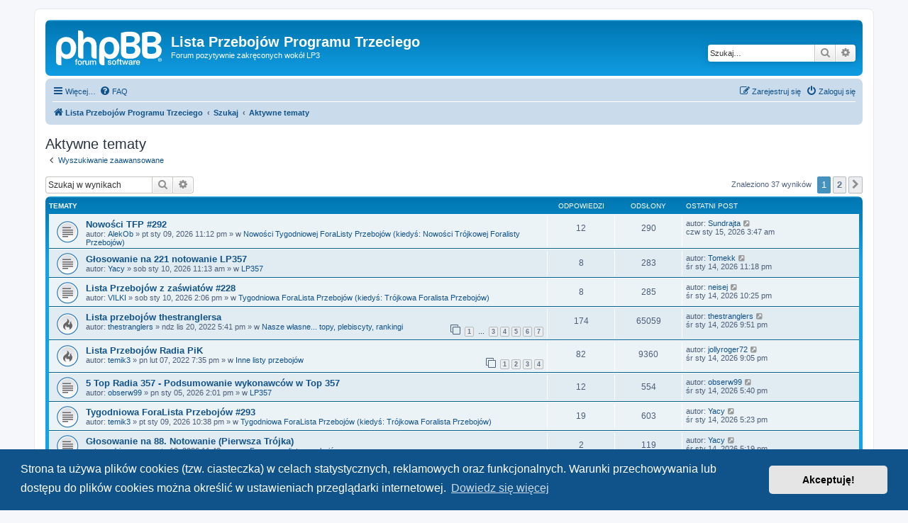

--- FILE ---
content_type: text/html; charset=UTF-8
request_url: https://forum.lp3.pl/search.php?search_id=active_topics&sid=3a2690905fb4bf7bee6b92f6d66c1de1
body_size: 9684
content:
<!DOCTYPE html>
<html dir="ltr" lang="pl">
<head>
<meta charset="utf-8" />
<meta http-equiv="X-UA-Compatible" content="IE=edge">
<meta name="viewport" content="width=device-width, initial-scale=1" />

<title>Lista Przebojów Programu Trzeciego - Aktywne tematy</title>

	<link rel="alternate" type="application/atom+xml" title="Kanał - Lista Przebojów Programu Trzeciego" href="/app.php/feed?sid=b5924e1e231ba4dc77bdf97ae77c3152">		<link rel="alternate" type="application/atom+xml" title="Kanał - Wszystkie fora" href="/app.php/feed/forums?sid=b5924e1e231ba4dc77bdf97ae77c3152">					

<!--
	phpBB style name: prosilver
	Based on style:   prosilver (this is the default phpBB3 style)
	Original author:  Tom Beddard ( http://www.subBlue.com/ )
	Modified by:
-->

<link href="./assets/css/font-awesome.min.css?assets_version=25" rel="stylesheet">
<link href="./styles/prosilver/theme/stylesheet.css?assets_version=25" rel="stylesheet">
<link href="./styles/prosilver/theme/pl/stylesheet.css?assets_version=25" rel="stylesheet">



	<link href="./assets/cookieconsent/cookieconsent.min.css?assets_version=25" rel="stylesheet">

<!--[if lte IE 9]>
	<link href="./styles/prosilver/theme/tweaks.css?assets_version=25" rel="stylesheet">
<![endif]-->





</head>
<body id="phpbb" class="nojs notouch section-search ltr ">


<div id="wrap" class="wrap">
	<a id="top" class="top-anchor" accesskey="t"></a>
	<div id="page-header">
		<div class="headerbar" role="banner">
					<div class="inner">

			<div id="site-description" class="site-description">
		<a id="logo" class="logo" href="./index.php?sid=b5924e1e231ba4dc77bdf97ae77c3152" title="Lista Przebojów Programu Trzeciego">
					<span class="site_logo"></span>
				</a>
				<h1>Lista Przebojów Programu Trzeciego</h1>
				<p>Forum pozytywnie zakręconych wokół LP3</p>
				<p class="skiplink"><a href="#start_here">Przejdź do zawartości</a></p>
			</div>

									<div id="search-box" class="search-box search-header" role="search">
				<form action="./search.php?sid=b5924e1e231ba4dc77bdf97ae77c3152" method="get" id="search">
				<fieldset>
					<input name="keywords" id="keywords" type="search" maxlength="128" title="Szukaj wg słów kluczowych" class="inputbox search tiny" size="20" value="" placeholder="Szukaj…" />
					<button class="button button-search" type="submit" title="Szukaj">
						<i class="icon fa-search fa-fw" aria-hidden="true"></i><span class="sr-only">Szukaj</span>
					</button>
					<a href="./search.php?sid=b5924e1e231ba4dc77bdf97ae77c3152" class="button button-search-end" title="Wyszukiwanie zaawansowane">
						<i class="icon fa-cog fa-fw" aria-hidden="true"></i><span class="sr-only">Wyszukiwanie zaawansowane</span>
					</a>
					<input type="hidden" name="sid" value="b5924e1e231ba4dc77bdf97ae77c3152" />

				</fieldset>
				</form>
			</div>
						
			</div>
					</div>
				<div class="navbar" role="navigation">
	<div class="inner">

	<ul id="nav-main" class="nav-main linklist" role="menubar">

		<li id="quick-links" class="quick-links dropdown-container responsive-menu" data-skip-responsive="true">
			<a href="#" class="dropdown-trigger">
				<i class="icon fa-bars fa-fw" aria-hidden="true"></i><span>Więcej…</span>
			</a>
			<div class="dropdown">
				<div class="pointer"><div class="pointer-inner"></div></div>
				<ul class="dropdown-contents" role="menu">
					
											<li class="separator"></li>
																									<li>
								<a href="./search.php?search_id=unanswered&amp;sid=b5924e1e231ba4dc77bdf97ae77c3152" role="menuitem">
									<i class="icon fa-file-o fa-fw icon-gray" aria-hidden="true"></i><span>Tematy bez odpowiedzi</span>
								</a>
							</li>
							<li>
								<a href="./search.php?search_id=active_topics&amp;sid=b5924e1e231ba4dc77bdf97ae77c3152" role="menuitem">
									<i class="icon fa-file-o fa-fw icon-blue" aria-hidden="true"></i><span>Aktywne tematy</span>
								</a>
							</li>
							<li class="separator"></li>
							<li>
								<a href="./search.php?sid=b5924e1e231ba4dc77bdf97ae77c3152" role="menuitem">
									<i class="icon fa-search fa-fw" aria-hidden="true"></i><span>Szukaj</span>
								</a>
							</li>
					
										<li class="separator"></li>

									</ul>
			</div>
		</li>

				<li data-skip-responsive="true">
			<a href="/app.php/help/faq?sid=b5924e1e231ba4dc77bdf97ae77c3152" rel="help" title="Często zadawane pytania" role="menuitem">
				<i class="icon fa-question-circle fa-fw" aria-hidden="true"></i><span>FAQ</span>
			</a>
		</li>
						
			<li class="rightside"  data-skip-responsive="true">
			<a href="./ucp.php?mode=login&amp;redirect=search.php%3Fsearch_id%3Dactive_topics&amp;sid=b5924e1e231ba4dc77bdf97ae77c3152" title="Zaloguj się" accesskey="x" role="menuitem">
				<i class="icon fa-power-off fa-fw" aria-hidden="true"></i><span>Zaloguj się</span>
			</a>
		</li>
					<li class="rightside" data-skip-responsive="true">
				<a href="./ucp.php?mode=register&amp;sid=b5924e1e231ba4dc77bdf97ae77c3152" role="menuitem">
					<i class="icon fa-pencil-square-o  fa-fw" aria-hidden="true"></i><span>Zarejestruj się</span>
				</a>
			</li>
						</ul>

	<ul id="nav-breadcrumbs" class="nav-breadcrumbs linklist navlinks" role="menubar">
				
		
		<li class="breadcrumbs" itemscope itemtype="https://schema.org/BreadcrumbList">

			
							<span class="crumb" itemtype="https://schema.org/ListItem" itemprop="itemListElement" itemscope><a itemprop="item" href="./index.php?sid=b5924e1e231ba4dc77bdf97ae77c3152" accesskey="h" data-navbar-reference="index"><i class="icon fa-home fa-fw"></i><span itemprop="name">Lista Przebojów Programu Trzeciego</span></a><meta itemprop="position" content="1" /></span>

											
								<span class="crumb" itemtype="https://schema.org/ListItem" itemprop="itemListElement" itemscope><a itemprop="item" href="./search.php?sid=b5924e1e231ba4dc77bdf97ae77c3152"><span itemprop="name">Szukaj</span></a><meta itemprop="position" content="2" /></span>
															
								<span class="crumb" itemtype="https://schema.org/ListItem" itemprop="itemListElement" itemscope><a itemprop="item" href="./search.php?search_id=active_topics&amp;sid=b5924e1e231ba4dc77bdf97ae77c3152"><span itemprop="name">Aktywne tematy</span></a><meta itemprop="position" content="3" /></span>
							
					</li>

		
					<li class="rightside responsive-search">
				<a href="./search.php?sid=b5924e1e231ba4dc77bdf97ae77c3152" title="Wyświetla zaawansowane funkcje wyszukiwania" role="menuitem">
					<i class="icon fa-search fa-fw" aria-hidden="true"></i><span class="sr-only">Szukaj</span>
				</a>
			</li>
			</ul>

	</div>
</div>
	</div>

	
	<a id="start_here" class="anchor"></a>
	<div id="page-body" class="page-body" role="main">
		
		

<h2 class="searchresults-title">Aktywne tematy</h2>

	<p class="advanced-search-link">
		<a class="arrow-left" href="./search.php?sid=b5924e1e231ba4dc77bdf97ae77c3152" title="Wyszukiwanie zaawansowane">
			<i class="icon fa-angle-left fa-fw icon-black" aria-hidden="true"></i><span>Wyszukiwanie zaawansowane</span>
		</a>
	</p>


	<div class="action-bar bar-top">

			<div class="search-box" role="search">
			<form method="post" action="./search.php?st=7&amp;sk=t&amp;sd=d&amp;sr=topics&amp;sid=b5924e1e231ba4dc77bdf97ae77c3152&amp;search_id=active_topics">
			<fieldset>
				<input class="inputbox search tiny" type="search" name="add_keywords" id="add_keywords" value="" placeholder="Szukaj w wynikach" />
				<button class="button button-search" type="submit" title="Szukaj">
					<i class="icon fa-search fa-fw" aria-hidden="true"></i><span class="sr-only">Szukaj</span>
				</button>
				<a href="./search.php?sid=b5924e1e231ba4dc77bdf97ae77c3152" class="button button-search-end" title="Wyszukiwanie zaawansowane">
					<i class="icon fa-cog fa-fw" aria-hidden="true"></i><span class="sr-only">Wyszukiwanie zaawansowane</span>
				</a>
			</fieldset>
			</form>
		</div>
	
		
		<div class="pagination">
						Znaleziono 37 wyników
							<ul>
		<li class="active"><span>1</span></li>
				<li><a class="button" href="./search.php?st=7&amp;sk=t&amp;sd=d&amp;sr=topics&amp;sid=b5924e1e231ba4dc77bdf97ae77c3152&amp;search_id=active_topics&amp;start=25" role="button">2</a></li>
				<li class="arrow next"><a class="button button-icon-only" href="./search.php?st=7&amp;sk=t&amp;sd=d&amp;sr=topics&amp;sid=b5924e1e231ba4dc77bdf97ae77c3152&amp;search_id=active_topics&amp;start=25" rel="next" role="button"><i class="icon fa-chevron-right fa-fw" aria-hidden="true"></i><span class="sr-only">Następna</span></a></li>
	</ul>
					</div>
	</div>


		<div class="forumbg">

		<div class="inner">
		<ul class="topiclist">
			<li class="header">
				<dl class="row-item">
					<dt><div class="list-inner">Tematy</div></dt>
					<dd class="posts">Odpowiedzi</dd>
					<dd class="views">Odsłony</dd>
					<dd class="lastpost"><span>Ostatni post</span></dd>
									</dl>
			</li>
		</ul>
		<ul class="topiclist topics">

								<li class="row bg1">
				<dl class="row-item topic_read">
					<dt title="Na tym forum nie ma nowych nieprzeczytanych postów.">
												<div class="list-inner">
																					<a href="./viewtopic.php?t=18087&amp;sid=b5924e1e231ba4dc77bdf97ae77c3152" class="topictitle">Nowości TFP #292</a>
																												<br />
							
															<div class="responsive-show" style="display: none;">
									Ostatni post autor: <a href="./memberlist.php?mode=viewprofile&amp;u=14106&amp;sid=b5924e1e231ba4dc77bdf97ae77c3152" class="username">Sundrajta</a> &laquo; <a href="./viewtopic.php?p=809810&amp;sid=b5924e1e231ba4dc77bdf97ae77c3152#p809810" title="Przejdź do ostatniego posta"><time datetime="2026-01-15T01:47:10+00:00">czw sty 15, 2026 3:47 am</time></a>
									<br /> w <a href="./viewforum.php?f=38&amp;sid=b5924e1e231ba4dc77bdf97ae77c3152">Nowości Tygodniowej ForaListy Przebojów (kiedyś: Nowości Trójkowej Foralisty Przebojów)</a>
								</div>
							<span class="responsive-show left-box" style="display: none;">Odpowiedzi: <strong>12</strong></span>							
							<div class="responsive-hide left-box">
																																autor: <a href="./memberlist.php?mode=viewprofile&amp;u=38434&amp;sid=b5924e1e231ba4dc77bdf97ae77c3152" class="username">AlekOb</a> &raquo; <time datetime="2026-01-09T21:12:42+00:00">pt sty 09, 2026 11:12 pm</time> &raquo; w <a href="./viewforum.php?f=38&amp;sid=b5924e1e231ba4dc77bdf97ae77c3152">Nowości Tygodniowej ForaListy Przebojów (kiedyś: Nowości Trójkowej Foralisty Przebojów)</a>
															</div>

							
													</div>
					</dt>
					<dd class="posts">12 <dfn>Odpowiedzi</dfn></dd>
					<dd class="views">290 <dfn>Odsłony</dfn></dd>
					<dd class="lastpost">
						<span><dfn>Ostatni post </dfn>autor: <a href="./memberlist.php?mode=viewprofile&amp;u=14106&amp;sid=b5924e1e231ba4dc77bdf97ae77c3152" class="username">Sundrajta</a>															<a href="./viewtopic.php?p=809810&amp;sid=b5924e1e231ba4dc77bdf97ae77c3152#p809810" title="Przejdź do ostatniego posta">
									<i class="icon fa-external-link-square fa-fw icon-lightgray icon-md" aria-hidden="true"></i><span class="sr-only"></span>
								</a>
														<br /><time datetime="2026-01-15T01:47:10+00:00">czw sty 15, 2026 3:47 am</time>
						</span>
					</dd>
									</dl>
			</li>
											<li class="row bg2">
				<dl class="row-item topic_read">
					<dt title="Na tym forum nie ma nowych nieprzeczytanych postów.">
												<div class="list-inner">
																					<a href="./viewtopic.php?t=18088&amp;sid=b5924e1e231ba4dc77bdf97ae77c3152" class="topictitle">Głosowanie na 221 notowanie LP357</a>
																												<br />
							
															<div class="responsive-show" style="display: none;">
									Ostatni post autor: <a href="./memberlist.php?mode=viewprofile&amp;u=304&amp;sid=b5924e1e231ba4dc77bdf97ae77c3152" class="username">Tomekk</a> &laquo; <a href="./viewtopic.php?p=809807&amp;sid=b5924e1e231ba4dc77bdf97ae77c3152#p809807" title="Przejdź do ostatniego posta"><time datetime="2026-01-14T21:18:28+00:00">śr sty 14, 2026 11:18 pm</time></a>
									<br /> w <a href="./viewforum.php?f=39&amp;sid=b5924e1e231ba4dc77bdf97ae77c3152">LP357</a>
								</div>
							<span class="responsive-show left-box" style="display: none;">Odpowiedzi: <strong>8</strong></span>							
							<div class="responsive-hide left-box">
																																autor: <a href="./memberlist.php?mode=viewprofile&amp;u=138&amp;sid=b5924e1e231ba4dc77bdf97ae77c3152" class="username">Yacy</a> &raquo; <time datetime="2026-01-10T09:13:32+00:00">sob sty 10, 2026 11:13 am</time> &raquo; w <a href="./viewforum.php?f=39&amp;sid=b5924e1e231ba4dc77bdf97ae77c3152">LP357</a>
															</div>

							
													</div>
					</dt>
					<dd class="posts">8 <dfn>Odpowiedzi</dfn></dd>
					<dd class="views">283 <dfn>Odsłony</dfn></dd>
					<dd class="lastpost">
						<span><dfn>Ostatni post </dfn>autor: <a href="./memberlist.php?mode=viewprofile&amp;u=304&amp;sid=b5924e1e231ba4dc77bdf97ae77c3152" class="username">Tomekk</a>															<a href="./viewtopic.php?p=809807&amp;sid=b5924e1e231ba4dc77bdf97ae77c3152#p809807" title="Przejdź do ostatniego posta">
									<i class="icon fa-external-link-square fa-fw icon-lightgray icon-md" aria-hidden="true"></i><span class="sr-only"></span>
								</a>
														<br /><time datetime="2026-01-14T21:18:28+00:00">śr sty 14, 2026 11:18 pm</time>
						</span>
					</dd>
									</dl>
			</li>
											<li class="row bg1">
				<dl class="row-item topic_read">
					<dt title="Na tym forum nie ma nowych nieprzeczytanych postów.">
												<div class="list-inner">
																					<a href="./viewtopic.php?t=18089&amp;sid=b5924e1e231ba4dc77bdf97ae77c3152" class="topictitle">Lista Przebojów z zaświatów #228</a>
																												<br />
							
															<div class="responsive-show" style="display: none;">
									Ostatni post autor: <a href="./memberlist.php?mode=viewprofile&amp;u=38537&amp;sid=b5924e1e231ba4dc77bdf97ae77c3152" class="username">neisej</a> &laquo; <a href="./viewtopic.php?p=809806&amp;sid=b5924e1e231ba4dc77bdf97ae77c3152#p809806" title="Przejdź do ostatniego posta"><time datetime="2026-01-14T20:25:20+00:00">śr sty 14, 2026 10:25 pm</time></a>
									<br /> w <a href="./viewforum.php?f=37&amp;sid=b5924e1e231ba4dc77bdf97ae77c3152">Tygodniowa ForaLista Przebojów (kiedyś: Trójkowa Foralista Przebojów)</a>
								</div>
							<span class="responsive-show left-box" style="display: none;">Odpowiedzi: <strong>8</strong></span>							
							<div class="responsive-hide left-box">
																																autor: <a href="./memberlist.php?mode=viewprofile&amp;u=10569&amp;sid=b5924e1e231ba4dc77bdf97ae77c3152" class="username">VILKI</a> &raquo; <time datetime="2026-01-10T12:06:38+00:00">sob sty 10, 2026 2:06 pm</time> &raquo; w <a href="./viewforum.php?f=37&amp;sid=b5924e1e231ba4dc77bdf97ae77c3152">Tygodniowa ForaLista Przebojów (kiedyś: Trójkowa Foralista Przebojów)</a>
															</div>

							
													</div>
					</dt>
					<dd class="posts">8 <dfn>Odpowiedzi</dfn></dd>
					<dd class="views">285 <dfn>Odsłony</dfn></dd>
					<dd class="lastpost">
						<span><dfn>Ostatni post </dfn>autor: <a href="./memberlist.php?mode=viewprofile&amp;u=38537&amp;sid=b5924e1e231ba4dc77bdf97ae77c3152" class="username">neisej</a>															<a href="./viewtopic.php?p=809806&amp;sid=b5924e1e231ba4dc77bdf97ae77c3152#p809806" title="Przejdź do ostatniego posta">
									<i class="icon fa-external-link-square fa-fw icon-lightgray icon-md" aria-hidden="true"></i><span class="sr-only"></span>
								</a>
														<br /><time datetime="2026-01-14T20:25:20+00:00">śr sty 14, 2026 10:25 pm</time>
						</span>
					</dd>
									</dl>
			</li>
											<li class="row bg2">
				<dl class="row-item topic_read_hot">
					<dt title="Na tym forum nie ma nowych nieprzeczytanych postów.">
												<div class="list-inner">
																					<a href="./viewtopic.php?t=14781&amp;sid=b5924e1e231ba4dc77bdf97ae77c3152" class="topictitle">Lista przebojów thestranglersa</a>
																												<br />
							
															<div class="responsive-show" style="display: none;">
									Ostatni post autor: <a href="./memberlist.php?mode=viewprofile&amp;u=38585&amp;sid=b5924e1e231ba4dc77bdf97ae77c3152" class="username">thestranglers</a> &laquo; <a href="./viewtopic.php?p=809805&amp;sid=b5924e1e231ba4dc77bdf97ae77c3152#p809805" title="Przejdź do ostatniego posta"><time datetime="2026-01-14T19:51:02+00:00">śr sty 14, 2026 9:51 pm</time></a>
									<br /> w <a href="./viewforum.php?f=8&amp;sid=b5924e1e231ba4dc77bdf97ae77c3152">Nasze własne... topy, plebiscyty, rankingi</a>
								</div>
							<span class="responsive-show left-box" style="display: none;">Odpowiedzi: <strong>174</strong></span>							
							<div class="responsive-hide left-box">
																																autor: <a href="./memberlist.php?mode=viewprofile&amp;u=38585&amp;sid=b5924e1e231ba4dc77bdf97ae77c3152" class="username">thestranglers</a> &raquo; <time datetime="2022-11-20T15:41:23+00:00">ndz lis 20, 2022 5:41 pm</time> &raquo; w <a href="./viewforum.php?f=8&amp;sid=b5924e1e231ba4dc77bdf97ae77c3152">Nasze własne... topy, plebiscyty, rankingi</a>
															</div>

														<div class="pagination">
								<span><i class="icon fa-clone fa-fw" aria-hidden="true"></i></span>
								<ul>
																	<li><a class="button" href="./viewtopic.php?t=14781&amp;sid=b5924e1e231ba4dc77bdf97ae77c3152">1</a></li>
																										<li class="ellipsis"><span>…</span></li>
																										<li><a class="button" href="./viewtopic.php?t=14781&amp;sid=b5924e1e231ba4dc77bdf97ae77c3152&amp;start=50">3</a></li>
																										<li><a class="button" href="./viewtopic.php?t=14781&amp;sid=b5924e1e231ba4dc77bdf97ae77c3152&amp;start=75">4</a></li>
																										<li><a class="button" href="./viewtopic.php?t=14781&amp;sid=b5924e1e231ba4dc77bdf97ae77c3152&amp;start=100">5</a></li>
																										<li><a class="button" href="./viewtopic.php?t=14781&amp;sid=b5924e1e231ba4dc77bdf97ae77c3152&amp;start=125">6</a></li>
																										<li><a class="button" href="./viewtopic.php?t=14781&amp;sid=b5924e1e231ba4dc77bdf97ae77c3152&amp;start=150">7</a></li>
																																																			</ul>
							</div>
							
													</div>
					</dt>
					<dd class="posts">174 <dfn>Odpowiedzi</dfn></dd>
					<dd class="views">65059 <dfn>Odsłony</dfn></dd>
					<dd class="lastpost">
						<span><dfn>Ostatni post </dfn>autor: <a href="./memberlist.php?mode=viewprofile&amp;u=38585&amp;sid=b5924e1e231ba4dc77bdf97ae77c3152" class="username">thestranglers</a>															<a href="./viewtopic.php?p=809805&amp;sid=b5924e1e231ba4dc77bdf97ae77c3152#p809805" title="Przejdź do ostatniego posta">
									<i class="icon fa-external-link-square fa-fw icon-lightgray icon-md" aria-hidden="true"></i><span class="sr-only"></span>
								</a>
														<br /><time datetime="2026-01-14T19:51:02+00:00">śr sty 14, 2026 9:51 pm</time>
						</span>
					</dd>
									</dl>
			</li>
											<li class="row bg1">
				<dl class="row-item topic_read_hot">
					<dt title="Na tym forum nie ma nowych nieprzeczytanych postów.">
												<div class="list-inner">
																					<a href="./viewtopic.php?t=14321&amp;sid=b5924e1e231ba4dc77bdf97ae77c3152" class="topictitle">Lista Przebojów Radia PiK</a>
																												<br />
							
															<div class="responsive-show" style="display: none;">
									Ostatni post autor: <a href="./memberlist.php?mode=viewprofile&amp;u=28799&amp;sid=b5924e1e231ba4dc77bdf97ae77c3152" class="username">jollyroger72</a> &laquo; <a href="./viewtopic.php?p=809804&amp;sid=b5924e1e231ba4dc77bdf97ae77c3152#p809804" title="Przejdź do ostatniego posta"><time datetime="2026-01-14T19:05:13+00:00">śr sty 14, 2026 9:05 pm</time></a>
									<br /> w <a href="./viewforum.php?f=24&amp;sid=b5924e1e231ba4dc77bdf97ae77c3152">Inne listy przebojów</a>
								</div>
							<span class="responsive-show left-box" style="display: none;">Odpowiedzi: <strong>82</strong></span>							
							<div class="responsive-hide left-box">
																																autor: <a href="./memberlist.php?mode=viewprofile&amp;u=10903&amp;sid=b5924e1e231ba4dc77bdf97ae77c3152" class="username">temik3</a> &raquo; <time datetime="2022-02-07T17:35:30+00:00">pn lut 07, 2022 7:35 pm</time> &raquo; w <a href="./viewforum.php?f=24&amp;sid=b5924e1e231ba4dc77bdf97ae77c3152">Inne listy przebojów</a>
															</div>

														<div class="pagination">
								<span><i class="icon fa-clone fa-fw" aria-hidden="true"></i></span>
								<ul>
																	<li><a class="button" href="./viewtopic.php?t=14321&amp;sid=b5924e1e231ba4dc77bdf97ae77c3152">1</a></li>
																										<li><a class="button" href="./viewtopic.php?t=14321&amp;sid=b5924e1e231ba4dc77bdf97ae77c3152&amp;start=25">2</a></li>
																										<li><a class="button" href="./viewtopic.php?t=14321&amp;sid=b5924e1e231ba4dc77bdf97ae77c3152&amp;start=50">3</a></li>
																										<li><a class="button" href="./viewtopic.php?t=14321&amp;sid=b5924e1e231ba4dc77bdf97ae77c3152&amp;start=75">4</a></li>
																																																			</ul>
							</div>
							
													</div>
					</dt>
					<dd class="posts">82 <dfn>Odpowiedzi</dfn></dd>
					<dd class="views">9360 <dfn>Odsłony</dfn></dd>
					<dd class="lastpost">
						<span><dfn>Ostatni post </dfn>autor: <a href="./memberlist.php?mode=viewprofile&amp;u=28799&amp;sid=b5924e1e231ba4dc77bdf97ae77c3152" class="username">jollyroger72</a>															<a href="./viewtopic.php?p=809804&amp;sid=b5924e1e231ba4dc77bdf97ae77c3152#p809804" title="Przejdź do ostatniego posta">
									<i class="icon fa-external-link-square fa-fw icon-lightgray icon-md" aria-hidden="true"></i><span class="sr-only"></span>
								</a>
														<br /><time datetime="2026-01-14T19:05:13+00:00">śr sty 14, 2026 9:05 pm</time>
						</span>
					</dd>
									</dl>
			</li>
											<li class="row bg2">
				<dl class="row-item topic_read">
					<dt title="Na tym forum nie ma nowych nieprzeczytanych postów.">
												<div class="list-inner">
																					<a href="./viewtopic.php?t=18082&amp;sid=b5924e1e231ba4dc77bdf97ae77c3152" class="topictitle">5 Top Radia 357 - Podsumowanie wykonawców w Top 357</a>
																												<br />
							
															<div class="responsive-show" style="display: none;">
									Ostatni post autor: <a href="./memberlist.php?mode=viewprofile&amp;u=13268&amp;sid=b5924e1e231ba4dc77bdf97ae77c3152" class="username">obserw99</a> &laquo; <a href="./viewtopic.php?p=809800&amp;sid=b5924e1e231ba4dc77bdf97ae77c3152#p809800" title="Przejdź do ostatniego posta"><time datetime="2026-01-14T15:40:01+00:00">śr sty 14, 2026 5:40 pm</time></a>
									<br /> w <a href="./viewforum.php?f=39&amp;sid=b5924e1e231ba4dc77bdf97ae77c3152">LP357</a>
								</div>
							<span class="responsive-show left-box" style="display: none;">Odpowiedzi: <strong>12</strong></span>							
							<div class="responsive-hide left-box">
																																autor: <a href="./memberlist.php?mode=viewprofile&amp;u=13268&amp;sid=b5924e1e231ba4dc77bdf97ae77c3152" class="username">obserw99</a> &raquo; <time datetime="2026-01-05T12:01:09+00:00">pn sty 05, 2026 2:01 pm</time> &raquo; w <a href="./viewforum.php?f=39&amp;sid=b5924e1e231ba4dc77bdf97ae77c3152">LP357</a>
															</div>

							
													</div>
					</dt>
					<dd class="posts">12 <dfn>Odpowiedzi</dfn></dd>
					<dd class="views">554 <dfn>Odsłony</dfn></dd>
					<dd class="lastpost">
						<span><dfn>Ostatni post </dfn>autor: <a href="./memberlist.php?mode=viewprofile&amp;u=13268&amp;sid=b5924e1e231ba4dc77bdf97ae77c3152" class="username">obserw99</a>															<a href="./viewtopic.php?p=809800&amp;sid=b5924e1e231ba4dc77bdf97ae77c3152#p809800" title="Przejdź do ostatniego posta">
									<i class="icon fa-external-link-square fa-fw icon-lightgray icon-md" aria-hidden="true"></i><span class="sr-only"></span>
								</a>
														<br /><time datetime="2026-01-14T15:40:01+00:00">śr sty 14, 2026 5:40 pm</time>
						</span>
					</dd>
									</dl>
			</li>
											<li class="row bg1">
				<dl class="row-item topic_read">
					<dt title="Na tym forum nie ma nowych nieprzeczytanych postów.">
												<div class="list-inner">
																					<a href="./viewtopic.php?t=18086&amp;sid=b5924e1e231ba4dc77bdf97ae77c3152" class="topictitle">Tygodniowa ForaLista Przebojów #293</a>
																												<br />
							
															<div class="responsive-show" style="display: none;">
									Ostatni post autor: <a href="./memberlist.php?mode=viewprofile&amp;u=138&amp;sid=b5924e1e231ba4dc77bdf97ae77c3152" class="username">Yacy</a> &laquo; <a href="./viewtopic.php?p=809799&amp;sid=b5924e1e231ba4dc77bdf97ae77c3152#p809799" title="Przejdź do ostatniego posta"><time datetime="2026-01-14T15:23:53+00:00">śr sty 14, 2026 5:23 pm</time></a>
									<br /> w <a href="./viewforum.php?f=37&amp;sid=b5924e1e231ba4dc77bdf97ae77c3152">Tygodniowa ForaLista Przebojów (kiedyś: Trójkowa Foralista Przebojów)</a>
								</div>
							<span class="responsive-show left-box" style="display: none;">Odpowiedzi: <strong>19</strong></span>							
							<div class="responsive-hide left-box">
																																autor: <a href="./memberlist.php?mode=viewprofile&amp;u=10903&amp;sid=b5924e1e231ba4dc77bdf97ae77c3152" class="username">temik3</a> &raquo; <time datetime="2026-01-09T20:38:19+00:00">pt sty 09, 2026 10:38 pm</time> &raquo; w <a href="./viewforum.php?f=37&amp;sid=b5924e1e231ba4dc77bdf97ae77c3152">Tygodniowa ForaLista Przebojów (kiedyś: Trójkowa Foralista Przebojów)</a>
															</div>

							
													</div>
					</dt>
					<dd class="posts">19 <dfn>Odpowiedzi</dfn></dd>
					<dd class="views">603 <dfn>Odsłony</dfn></dd>
					<dd class="lastpost">
						<span><dfn>Ostatni post </dfn>autor: <a href="./memberlist.php?mode=viewprofile&amp;u=138&amp;sid=b5924e1e231ba4dc77bdf97ae77c3152" class="username">Yacy</a>															<a href="./viewtopic.php?p=809799&amp;sid=b5924e1e231ba4dc77bdf97ae77c3152#p809799" title="Przejdź do ostatniego posta">
									<i class="icon fa-external-link-square fa-fw icon-lightgray icon-md" aria-hidden="true"></i><span class="sr-only"></span>
								</a>
														<br /><time datetime="2026-01-14T15:23:53+00:00">śr sty 14, 2026 5:23 pm</time>
						</span>
					</dd>
									</dl>
			</li>
											<li class="row bg2">
				<dl class="row-item topic_read">
					<dt title="Na tym forum nie ma nowych nieprzeczytanych postów.">
												<div class="list-inner">
																					<a href="./viewtopic.php?t=18094&amp;sid=b5924e1e231ba4dc77bdf97ae77c3152" class="topictitle">Głosowanie na 88. Notowanie (Pierwsza Trójka)</a>
																												<br />
							
															<div class="responsive-show" style="display: none;">
									Ostatni post autor: <a href="./memberlist.php?mode=viewprofile&amp;u=138&amp;sid=b5924e1e231ba4dc77bdf97ae77c3152" class="username">Yacy</a> &laquo; <a href="./viewtopic.php?p=809796&amp;sid=b5924e1e231ba4dc77bdf97ae77c3152#p809796" title="Przejdź do ostatniego posta"><time datetime="2026-01-14T15:19:19+00:00">śr sty 14, 2026 5:19 pm</time></a>
									<br /> w <a href="./viewforum.php?f=25&amp;sid=b5924e1e231ba4dc77bdf97ae77c3152">Forumowa lista przebojów</a>
								</div>
							<span class="responsive-show left-box" style="display: none;">Odpowiedzi: <strong>2</strong></span>							
							<div class="responsive-hide left-box">
																																autor: <a href="./memberlist.php?mode=viewprofile&amp;u=511&amp;sid=b5924e1e231ba4dc77bdf97ae77c3152" class="username">adrianec</a> &raquo; <time datetime="2026-01-12T09:48:47+00:00">pn sty 12, 2026 11:48 am</time> &raquo; w <a href="./viewforum.php?f=25&amp;sid=b5924e1e231ba4dc77bdf97ae77c3152">Forumowa lista przebojów</a>
															</div>

							
													</div>
					</dt>
					<dd class="posts">2 <dfn>Odpowiedzi</dfn></dd>
					<dd class="views">119 <dfn>Odsłony</dfn></dd>
					<dd class="lastpost">
						<span><dfn>Ostatni post </dfn>autor: <a href="./memberlist.php?mode=viewprofile&amp;u=138&amp;sid=b5924e1e231ba4dc77bdf97ae77c3152" class="username">Yacy</a>															<a href="./viewtopic.php?p=809796&amp;sid=b5924e1e231ba4dc77bdf97ae77c3152#p809796" title="Przejdź do ostatniego posta">
									<i class="icon fa-external-link-square fa-fw icon-lightgray icon-md" aria-hidden="true"></i><span class="sr-only"></span>
								</a>
														<br /><time datetime="2026-01-14T15:19:19+00:00">śr sty 14, 2026 5:19 pm</time>
						</span>
					</dd>
									</dl>
			</li>
											<li class="row bg1">
				<dl class="row-item topic_read_hot">
					<dt title="Na tym forum nie ma nowych nieprzeczytanych postów.">
												<div class="list-inner">
																					<a href="./viewtopic.php?t=17143&amp;sid=b5924e1e231ba4dc77bdf97ae77c3152" class="topictitle">Hop Bęc (1997 - 2002) [RMF FM]</a>
																												<br />
							
															<div class="responsive-show" style="display: none;">
									Ostatni post autor: <a href="./memberlist.php?mode=viewprofile&amp;u=34631&amp;sid=b5924e1e231ba4dc77bdf97ae77c3152" class="username">John1994</a> &laquo; <a href="./viewtopic.php?p=809793&amp;sid=b5924e1e231ba4dc77bdf97ae77c3152#p809793" title="Przejdź do ostatniego posta"><time datetime="2026-01-14T12:54:44+00:00">śr sty 14, 2026 2:54 pm</time></a>
									<br /> w <a href="./viewforum.php?f=24&amp;sid=b5924e1e231ba4dc77bdf97ae77c3152">Inne listy przebojów</a>
								</div>
							<span class="responsive-show left-box" style="display: none;">Odpowiedzi: <strong>226</strong></span>							
							<div class="responsive-hide left-box">
																																autor: <a href="./memberlist.php?mode=viewprofile&amp;u=34631&amp;sid=b5924e1e231ba4dc77bdf97ae77c3152" class="username">John1994</a> &raquo; <time datetime="2025-02-18T13:18:57+00:00">wt lut 18, 2025 3:18 pm</time> &raquo; w <a href="./viewforum.php?f=24&amp;sid=b5924e1e231ba4dc77bdf97ae77c3152">Inne listy przebojów</a>
															</div>

														<div class="pagination">
								<span><i class="icon fa-clone fa-fw" aria-hidden="true"></i></span>
								<ul>
																	<li><a class="button" href="./viewtopic.php?t=17143&amp;sid=b5924e1e231ba4dc77bdf97ae77c3152">1</a></li>
																										<li class="ellipsis"><span>…</span></li>
																										<li><a class="button" href="./viewtopic.php?t=17143&amp;sid=b5924e1e231ba4dc77bdf97ae77c3152&amp;start=125">6</a></li>
																										<li><a class="button" href="./viewtopic.php?t=17143&amp;sid=b5924e1e231ba4dc77bdf97ae77c3152&amp;start=150">7</a></li>
																										<li><a class="button" href="./viewtopic.php?t=17143&amp;sid=b5924e1e231ba4dc77bdf97ae77c3152&amp;start=175">8</a></li>
																										<li><a class="button" href="./viewtopic.php?t=17143&amp;sid=b5924e1e231ba4dc77bdf97ae77c3152&amp;start=200">9</a></li>
																										<li><a class="button" href="./viewtopic.php?t=17143&amp;sid=b5924e1e231ba4dc77bdf97ae77c3152&amp;start=225">10</a></li>
																																																			</ul>
							</div>
							
													</div>
					</dt>
					<dd class="posts">226 <dfn>Odpowiedzi</dfn></dd>
					<dd class="views">46587 <dfn>Odsłony</dfn></dd>
					<dd class="lastpost">
						<span><dfn>Ostatni post </dfn>autor: <a href="./memberlist.php?mode=viewprofile&amp;u=34631&amp;sid=b5924e1e231ba4dc77bdf97ae77c3152" class="username">John1994</a>															<a href="./viewtopic.php?p=809793&amp;sid=b5924e1e231ba4dc77bdf97ae77c3152#p809793" title="Przejdź do ostatniego posta">
									<i class="icon fa-external-link-square fa-fw icon-lightgray icon-md" aria-hidden="true"></i><span class="sr-only"></span>
								</a>
														<br /><time datetime="2026-01-14T12:54:44+00:00">śr sty 14, 2026 2:54 pm</time>
						</span>
					</dd>
									</dl>
			</li>
											<li class="row bg2">
				<dl class="row-item topic_read_hot">
					<dt title="Na tym forum nie ma nowych nieprzeczytanych postów.">
												<div class="list-inner">
																					<a href="./viewtopic.php?t=7555&amp;sid=b5924e1e231ba4dc77bdf97ae77c3152" class="topictitle">Top Orbit - lista przebojów Radia Orbit</a>
																												<br />
							
															<div class="responsive-show" style="display: none;">
									Ostatni post autor: <a href="./memberlist.php?mode=viewprofile&amp;u=28799&amp;sid=b5924e1e231ba4dc77bdf97ae77c3152" class="username">jollyroger72</a> &laquo; <a href="./viewtopic.php?p=809789&amp;sid=b5924e1e231ba4dc77bdf97ae77c3152#p809789" title="Przejdź do ostatniego posta"><time datetime="2026-01-13T20:54:25+00:00">wt sty 13, 2026 10:54 pm</time></a>
									<br /> w <a href="./viewforum.php?f=24&amp;sid=b5924e1e231ba4dc77bdf97ae77c3152">Inne listy przebojów</a>
								</div>
							<span class="responsive-show left-box" style="display: none;">Odpowiedzi: <strong>944</strong></span>							
							<div class="responsive-hide left-box">
																																autor: <a href="./memberlist.php?mode=viewprofile&amp;u=123&amp;sid=b5924e1e231ba4dc77bdf97ae77c3152" class="username">ku3a</a> &raquo; <time datetime="2012-02-06T19:29:12+00:00">pn lut 06, 2012 9:29 pm</time> &raquo; w <a href="./viewforum.php?f=24&amp;sid=b5924e1e231ba4dc77bdf97ae77c3152">Inne listy przebojów</a>
															</div>

														<div class="pagination">
								<span><i class="icon fa-clone fa-fw" aria-hidden="true"></i></span>
								<ul>
																	<li><a class="button" href="./viewtopic.php?t=7555&amp;sid=b5924e1e231ba4dc77bdf97ae77c3152">1</a></li>
																										<li class="ellipsis"><span>…</span></li>
																										<li><a class="button" href="./viewtopic.php?t=7555&amp;sid=b5924e1e231ba4dc77bdf97ae77c3152&amp;start=825">34</a></li>
																										<li><a class="button" href="./viewtopic.php?t=7555&amp;sid=b5924e1e231ba4dc77bdf97ae77c3152&amp;start=850">35</a></li>
																										<li><a class="button" href="./viewtopic.php?t=7555&amp;sid=b5924e1e231ba4dc77bdf97ae77c3152&amp;start=875">36</a></li>
																										<li><a class="button" href="./viewtopic.php?t=7555&amp;sid=b5924e1e231ba4dc77bdf97ae77c3152&amp;start=900">37</a></li>
																										<li><a class="button" href="./viewtopic.php?t=7555&amp;sid=b5924e1e231ba4dc77bdf97ae77c3152&amp;start=925">38</a></li>
																																																			</ul>
							</div>
							
													</div>
					</dt>
					<dd class="posts">944 <dfn>Odpowiedzi</dfn></dd>
					<dd class="views">384429 <dfn>Odsłony</dfn></dd>
					<dd class="lastpost">
						<span><dfn>Ostatni post </dfn>autor: <a href="./memberlist.php?mode=viewprofile&amp;u=28799&amp;sid=b5924e1e231ba4dc77bdf97ae77c3152" class="username">jollyroger72</a>															<a href="./viewtopic.php?p=809789&amp;sid=b5924e1e231ba4dc77bdf97ae77c3152#p809789" title="Przejdź do ostatniego posta">
									<i class="icon fa-external-link-square fa-fw icon-lightgray icon-md" aria-hidden="true"></i><span class="sr-only"></span>
								</a>
														<br /><time datetime="2026-01-13T20:54:25+00:00">wt sty 13, 2026 10:54 pm</time>
						</span>
					</dd>
									</dl>
			</li>
											<li class="row bg1">
				<dl class="row-item topic_read">
					<dt title="Na tym forum nie ma nowych nieprzeczytanych postów.">
												<div class="list-inner">
																					<a href="./viewtopic.php?t=18092&amp;sid=b5924e1e231ba4dc77bdf97ae77c3152" class="topictitle">Forumowa lista płyt, notowanie 949 (16.01.2026)</a>
																												<br />
							
															<div class="responsive-show" style="display: none;">
									Ostatni post autor: <a href="./memberlist.php?mode=viewprofile&amp;u=13268&amp;sid=b5924e1e231ba4dc77bdf97ae77c3152" class="username">obserw99</a> &laquo; <a href="./viewtopic.php?p=809782&amp;sid=b5924e1e231ba4dc77bdf97ae77c3152#p809782" title="Przejdź do ostatniego posta"><time datetime="2026-01-13T13:31:59+00:00">wt sty 13, 2026 3:31 pm</time></a>
									<br /> w <a href="./viewforum.php?f=28&amp;sid=b5924e1e231ba4dc77bdf97ae77c3152">Forumowa lista płyt</a>
								</div>
							<span class="responsive-show left-box" style="display: none;">Odpowiedzi: <strong>4</strong></span>							
							<div class="responsive-hide left-box">
																																autor: <a href="./memberlist.php?mode=viewprofile&amp;u=28799&amp;sid=b5924e1e231ba4dc77bdf97ae77c3152" class="username">jollyroger72</a> &raquo; <time datetime="2026-01-10T15:39:25+00:00">sob sty 10, 2026 5:39 pm</time> &raquo; w <a href="./viewforum.php?f=28&amp;sid=b5924e1e231ba4dc77bdf97ae77c3152">Forumowa lista płyt</a>
															</div>

							
													</div>
					</dt>
					<dd class="posts">4 <dfn>Odpowiedzi</dfn></dd>
					<dd class="views">209 <dfn>Odsłony</dfn></dd>
					<dd class="lastpost">
						<span><dfn>Ostatni post </dfn>autor: <a href="./memberlist.php?mode=viewprofile&amp;u=13268&amp;sid=b5924e1e231ba4dc77bdf97ae77c3152" class="username">obserw99</a>															<a href="./viewtopic.php?p=809782&amp;sid=b5924e1e231ba4dc77bdf97ae77c3152#p809782" title="Przejdź do ostatniego posta">
									<i class="icon fa-external-link-square fa-fw icon-lightgray icon-md" aria-hidden="true"></i><span class="sr-only"></span>
								</a>
														<br /><time datetime="2026-01-13T13:31:59+00:00">wt sty 13, 2026 3:31 pm</time>
						</span>
					</dd>
									</dl>
			</li>
											<li class="row bg2">
				<dl class="row-item topic_read">
					<dt title="Na tym forum nie ma nowych nieprzeczytanych postów.">
												<div class="list-inner">
																					<a href="./viewtopic.php?t=18091&amp;sid=b5924e1e231ba4dc77bdf97ae77c3152" class="topictitle">Moja 35 - notowanie 220</a>
																												<br />
							
															<div class="responsive-show" style="display: none;">
									Ostatni post autor: <a href="./memberlist.php?mode=viewprofile&amp;u=13268&amp;sid=b5924e1e231ba4dc77bdf97ae77c3152" class="username">obserw99</a> &laquo; <a href="./viewtopic.php?p=809779&amp;sid=b5924e1e231ba4dc77bdf97ae77c3152#p809779" title="Przejdź do ostatniego posta"><time datetime="2026-01-13T13:29:40+00:00">wt sty 13, 2026 3:29 pm</time></a>
									<br /> w <a href="./viewforum.php?f=39&amp;sid=b5924e1e231ba4dc77bdf97ae77c3152">LP357</a>
								</div>
							<span class="responsive-show left-box" style="display: none;">Odpowiedzi: <strong>1</strong></span>							
							<div class="responsive-hide left-box">
																																autor: <a href="./memberlist.php?mode=viewprofile&amp;u=373&amp;sid=b5924e1e231ba4dc77bdf97ae77c3152" class="username">kajman</a> &raquo; <time datetime="2026-01-10T13:57:53+00:00">sob sty 10, 2026 3:57 pm</time> &raquo; w <a href="./viewforum.php?f=39&amp;sid=b5924e1e231ba4dc77bdf97ae77c3152">LP357</a>
															</div>

							
													</div>
					</dt>
					<dd class="posts">1 <dfn>Odpowiedzi</dfn></dd>
					<dd class="views">107 <dfn>Odsłony</dfn></dd>
					<dd class="lastpost">
						<span><dfn>Ostatni post </dfn>autor: <a href="./memberlist.php?mode=viewprofile&amp;u=13268&amp;sid=b5924e1e231ba4dc77bdf97ae77c3152" class="username">obserw99</a>															<a href="./viewtopic.php?p=809779&amp;sid=b5924e1e231ba4dc77bdf97ae77c3152#p809779" title="Przejdź do ostatniego posta">
									<i class="icon fa-external-link-square fa-fw icon-lightgray icon-md" aria-hidden="true"></i><span class="sr-only"></span>
								</a>
														<br /><time datetime="2026-01-13T13:29:40+00:00">wt sty 13, 2026 3:29 pm</time>
						</span>
					</dd>
									</dl>
			</li>
											<li class="row bg1">
				<dl class="row-item topic_read_hot">
					<dt title="Na tym forum nie ma nowych nieprzeczytanych postów.">
												<div class="list-inner">
																					<a href="./viewtopic.php?t=14526&amp;sid=b5924e1e231ba4dc77bdf97ae77c3152" class="topictitle">Piosenki proponowane przez nas do zestawu LP357</a>
																												<br />
							
															<div class="responsive-show" style="display: none;">
									Ostatni post autor: <a href="./memberlist.php?mode=viewprofile&amp;u=6781&amp;sid=b5924e1e231ba4dc77bdf97ae77c3152" class="username">Neo01</a> &laquo; <a href="./viewtopic.php?p=809768&amp;sid=b5924e1e231ba4dc77bdf97ae77c3152#p809768" title="Przejdź do ostatniego posta"><time datetime="2026-01-13T09:46:09+00:00">wt sty 13, 2026 11:46 am</time></a>
									<br /> w <a href="./viewforum.php?f=39&amp;sid=b5924e1e231ba4dc77bdf97ae77c3152">LP357</a>
								</div>
							<span class="responsive-show left-box" style="display: none;">Odpowiedzi: <strong>1400</strong></span>							
							<div class="responsive-hide left-box">
																																autor: <a href="./memberlist.php?mode=viewprofile&amp;u=138&amp;sid=b5924e1e231ba4dc77bdf97ae77c3152" class="username">Yacy</a> &raquo; <time datetime="2022-06-24T07:54:58+00:00">pt cze 24, 2022 9:54 am</time> &raquo; w <a href="./viewforum.php?f=39&amp;sid=b5924e1e231ba4dc77bdf97ae77c3152">LP357</a>
															</div>

														<div class="pagination">
								<span><i class="icon fa-clone fa-fw" aria-hidden="true"></i></span>
								<ul>
																	<li><a class="button" href="./viewtopic.php?t=14526&amp;sid=b5924e1e231ba4dc77bdf97ae77c3152">1</a></li>
																										<li class="ellipsis"><span>…</span></li>
																										<li><a class="button" href="./viewtopic.php?t=14526&amp;sid=b5924e1e231ba4dc77bdf97ae77c3152&amp;start=1300">53</a></li>
																										<li><a class="button" href="./viewtopic.php?t=14526&amp;sid=b5924e1e231ba4dc77bdf97ae77c3152&amp;start=1325">54</a></li>
																										<li><a class="button" href="./viewtopic.php?t=14526&amp;sid=b5924e1e231ba4dc77bdf97ae77c3152&amp;start=1350">55</a></li>
																										<li><a class="button" href="./viewtopic.php?t=14526&amp;sid=b5924e1e231ba4dc77bdf97ae77c3152&amp;start=1375">56</a></li>
																										<li><a class="button" href="./viewtopic.php?t=14526&amp;sid=b5924e1e231ba4dc77bdf97ae77c3152&amp;start=1400">57</a></li>
																																																			</ul>
							</div>
							
													</div>
					</dt>
					<dd class="posts">1400 <dfn>Odpowiedzi</dfn></dd>
					<dd class="views">213095 <dfn>Odsłony</dfn></dd>
					<dd class="lastpost">
						<span><dfn>Ostatni post </dfn>autor: <a href="./memberlist.php?mode=viewprofile&amp;u=6781&amp;sid=b5924e1e231ba4dc77bdf97ae77c3152" class="username">Neo01</a>															<a href="./viewtopic.php?p=809768&amp;sid=b5924e1e231ba4dc77bdf97ae77c3152#p809768" title="Przejdź do ostatniego posta">
									<i class="icon fa-external-link-square fa-fw icon-lightgray icon-md" aria-hidden="true"></i><span class="sr-only"></span>
								</a>
														<br /><time datetime="2026-01-13T09:46:09+00:00">wt sty 13, 2026 11:46 am</time>
						</span>
					</dd>
									</dl>
			</li>
											<li class="row bg2">
				<dl class="row-item topic_read">
					<dt title="Na tym forum nie ma nowych nieprzeczytanych postów.">
												<div class="list-inner">
																					<a href="./viewtopic.php?t=18078&amp;sid=b5924e1e231ba4dc77bdf97ae77c3152" class="topictitle">Forumowa lista płyt, notowanie 948 (09.01.2026)</a>
																												<br />
							
															<div class="responsive-show" style="display: none;">
									Ostatni post autor: <a href="./memberlist.php?mode=viewprofile&amp;u=333&amp;sid=b5924e1e231ba4dc77bdf97ae77c3152" class="username">adr</a> &laquo; <a href="./viewtopic.php?p=809764&amp;sid=b5924e1e231ba4dc77bdf97ae77c3152#p809764" title="Przejdź do ostatniego posta"><time datetime="2026-01-13T00:24:18+00:00">wt sty 13, 2026 2:24 am</time></a>
									<br /> w <a href="./viewforum.php?f=28&amp;sid=b5924e1e231ba4dc77bdf97ae77c3152">Forumowa lista płyt</a>
								</div>
							<span class="responsive-show left-box" style="display: none;">Odpowiedzi: <strong>14</strong></span>							
							<div class="responsive-hide left-box">
																																autor: <a href="./memberlist.php?mode=viewprofile&amp;u=28799&amp;sid=b5924e1e231ba4dc77bdf97ae77c3152" class="username">jollyroger72</a> &raquo; <time datetime="2026-01-03T15:57:49+00:00">sob sty 03, 2026 5:57 pm</time> &raquo; w <a href="./viewforum.php?f=28&amp;sid=b5924e1e231ba4dc77bdf97ae77c3152">Forumowa lista płyt</a>
															</div>

							
													</div>
					</dt>
					<dd class="posts">14 <dfn>Odpowiedzi</dfn></dd>
					<dd class="views">467 <dfn>Odsłony</dfn></dd>
					<dd class="lastpost">
						<span><dfn>Ostatni post </dfn>autor: <a href="./memberlist.php?mode=viewprofile&amp;u=333&amp;sid=b5924e1e231ba4dc77bdf97ae77c3152" class="username">adr</a>															<a href="./viewtopic.php?p=809764&amp;sid=b5924e1e231ba4dc77bdf97ae77c3152#p809764" title="Przejdź do ostatniego posta">
									<i class="icon fa-external-link-square fa-fw icon-lightgray icon-md" aria-hidden="true"></i><span class="sr-only"></span>
								</a>
														<br /><time datetime="2026-01-13T00:24:18+00:00">wt sty 13, 2026 2:24 am</time>
						</span>
					</dd>
									</dl>
			</li>
											<li class="row bg1">
				<dl class="row-item topic_read_hot">
					<dt title="Na tym forum nie ma nowych nieprzeczytanych postów.">
												<div class="list-inner">
																					<a href="./viewtopic.php?t=13934&amp;sid=b5924e1e231ba4dc77bdf97ae77c3152" class="topictitle">Lista Przebojów Radia Białystok (od 1991)</a>
																												<br />
							
															<div class="responsive-show" style="display: none;">
									Ostatni post autor: <a href="./memberlist.php?mode=viewprofile&amp;u=42738&amp;sid=b5924e1e231ba4dc77bdf97ae77c3152" class="username">Adammos77</a> &laquo; <a href="./viewtopic.php?p=809762&amp;sid=b5924e1e231ba4dc77bdf97ae77c3152#p809762" title="Przejdź do ostatniego posta"><time datetime="2026-01-12T21:10:29+00:00">pn sty 12, 2026 11:10 pm</time></a>
									<br /> w <a href="./viewforum.php?f=24&amp;sid=b5924e1e231ba4dc77bdf97ae77c3152">Inne listy przebojów</a>
								</div>
							<span class="responsive-show left-box" style="display: none;">Odpowiedzi: <strong>461</strong></span>							
							<div class="responsive-hide left-box">
																																autor: <a href="./memberlist.php?mode=viewprofile&amp;u=34631&amp;sid=b5924e1e231ba4dc77bdf97ae77c3152" class="username">John1994</a> &raquo; <time datetime="2021-03-02T15:26:12+00:00">wt mar 02, 2021 5:26 pm</time> &raquo; w <a href="./viewforum.php?f=24&amp;sid=b5924e1e231ba4dc77bdf97ae77c3152">Inne listy przebojów</a>
															</div>

														<div class="pagination">
								<span><i class="icon fa-clone fa-fw" aria-hidden="true"></i></span>
								<ul>
																	<li><a class="button" href="./viewtopic.php?t=13934&amp;sid=b5924e1e231ba4dc77bdf97ae77c3152">1</a></li>
																										<li class="ellipsis"><span>…</span></li>
																										<li><a class="button" href="./viewtopic.php?t=13934&amp;sid=b5924e1e231ba4dc77bdf97ae77c3152&amp;start=350">15</a></li>
																										<li><a class="button" href="./viewtopic.php?t=13934&amp;sid=b5924e1e231ba4dc77bdf97ae77c3152&amp;start=375">16</a></li>
																										<li><a class="button" href="./viewtopic.php?t=13934&amp;sid=b5924e1e231ba4dc77bdf97ae77c3152&amp;start=400">17</a></li>
																										<li><a class="button" href="./viewtopic.php?t=13934&amp;sid=b5924e1e231ba4dc77bdf97ae77c3152&amp;start=425">18</a></li>
																										<li><a class="button" href="./viewtopic.php?t=13934&amp;sid=b5924e1e231ba4dc77bdf97ae77c3152&amp;start=450">19</a></li>
																																																			</ul>
							</div>
							
													</div>
					</dt>
					<dd class="posts">461 <dfn>Odpowiedzi</dfn></dd>
					<dd class="views">88219 <dfn>Odsłony</dfn></dd>
					<dd class="lastpost">
						<span><dfn>Ostatni post </dfn>autor: <a href="./memberlist.php?mode=viewprofile&amp;u=42738&amp;sid=b5924e1e231ba4dc77bdf97ae77c3152" class="username">Adammos77</a>															<a href="./viewtopic.php?p=809762&amp;sid=b5924e1e231ba4dc77bdf97ae77c3152#p809762" title="Przejdź do ostatniego posta">
									<i class="icon fa-external-link-square fa-fw icon-lightgray icon-md" aria-hidden="true"></i><span class="sr-only"></span>
								</a>
														<br /><time datetime="2026-01-12T21:10:29+00:00">pn sty 12, 2026 11:10 pm</time>
						</span>
					</dd>
									</dl>
			</li>
											<li class="row bg2">
				<dl class="row-item topic_read">
					<dt title="Na tym forum nie ma nowych nieprzeczytanych postów.">
												<div class="list-inner">
																					<a href="./viewtopic.php?t=17971&amp;sid=b5924e1e231ba4dc77bdf97ae77c3152" class="topictitle">Szczecińska Lista Przebojów (SLiP)</a>
																												<br />
							
															<div class="responsive-show" style="display: none;">
									Ostatni post autor: <a href="./memberlist.php?mode=viewprofile&amp;u=42738&amp;sid=b5924e1e231ba4dc77bdf97ae77c3152" class="username">Adammos77</a> &laquo; <a href="./viewtopic.php?p=809747&amp;sid=b5924e1e231ba4dc77bdf97ae77c3152#p809747" title="Przejdź do ostatniego posta"><time datetime="2026-01-12T12:05:57+00:00">pn sty 12, 2026 2:05 pm</time></a>
									<br /> w <a href="./viewforum.php?f=24&amp;sid=b5924e1e231ba4dc77bdf97ae77c3152">Inne listy przebojów</a>
								</div>
							<span class="responsive-show left-box" style="display: none;">Odpowiedzi: <strong>23</strong></span>							
							<div class="responsive-hide left-box">
																																autor: <a href="./memberlist.php?mode=viewprofile&amp;u=42738&amp;sid=b5924e1e231ba4dc77bdf97ae77c3152" class="username">Adammos77</a> &raquo; <time datetime="2025-11-14T18:59:15+00:00">pt lis 14, 2025 8:59 pm</time> &raquo; w <a href="./viewforum.php?f=24&amp;sid=b5924e1e231ba4dc77bdf97ae77c3152">Inne listy przebojów</a>
															</div>

							
													</div>
					</dt>
					<dd class="posts">23 <dfn>Odpowiedzi</dfn></dd>
					<dd class="views">1633 <dfn>Odsłony</dfn></dd>
					<dd class="lastpost">
						<span><dfn>Ostatni post </dfn>autor: <a href="./memberlist.php?mode=viewprofile&amp;u=42738&amp;sid=b5924e1e231ba4dc77bdf97ae77c3152" class="username">Adammos77</a>															<a href="./viewtopic.php?p=809747&amp;sid=b5924e1e231ba4dc77bdf97ae77c3152#p809747" title="Przejdź do ostatniego posta">
									<i class="icon fa-external-link-square fa-fw icon-lightgray icon-md" aria-hidden="true"></i><span class="sr-only"></span>
								</a>
														<br /><time datetime="2026-01-12T12:05:57+00:00">pn sty 12, 2026 2:05 pm</time>
						</span>
					</dd>
									</dl>
			</li>
											<li class="row bg1">
				<dl class="row-item topic_read">
					<dt title="Na tym forum nie ma nowych nieprzeczytanych postów.">
												<div class="list-inner">
																					<a href="./viewtopic.php?t=10956&amp;sid=b5924e1e231ba4dc77bdf97ae77c3152" class="topictitle">Lista Przebojów Radia Rzeszów</a>
																												<br />
							
															<div class="responsive-show" style="display: none;">
									Ostatni post autor: <a href="./memberlist.php?mode=viewprofile&amp;u=42738&amp;sid=b5924e1e231ba4dc77bdf97ae77c3152" class="username">Adammos77</a> &laquo; <a href="./viewtopic.php?p=809744&amp;sid=b5924e1e231ba4dc77bdf97ae77c3152#p809744" title="Przejdź do ostatniego posta"><time datetime="2026-01-12T11:47:19+00:00">pn sty 12, 2026 1:47 pm</time></a>
									<br /> w <a href="./viewforum.php?f=24&amp;sid=b5924e1e231ba4dc77bdf97ae77c3152">Inne listy przebojów</a>
								</div>
							<span class="responsive-show left-box" style="display: none;">Odpowiedzi: <strong>44</strong></span>							
							<div class="responsive-hide left-box">
																																autor: <a href="./memberlist.php?mode=viewprofile&amp;u=261&amp;sid=b5924e1e231ba4dc77bdf97ae77c3152" class="username">prz_rulez</a> &raquo; <time datetime="2016-10-22T14:20:04+00:00">sob paź 22, 2016 4:20 pm</time> &raquo; w <a href="./viewforum.php?f=24&amp;sid=b5924e1e231ba4dc77bdf97ae77c3152">Inne listy przebojów</a>
															</div>

														<div class="pagination">
								<span><i class="icon fa-clone fa-fw" aria-hidden="true"></i></span>
								<ul>
																	<li><a class="button" href="./viewtopic.php?t=10956&amp;sid=b5924e1e231ba4dc77bdf97ae77c3152">1</a></li>
																										<li><a class="button" href="./viewtopic.php?t=10956&amp;sid=b5924e1e231ba4dc77bdf97ae77c3152&amp;start=25">2</a></li>
																																																			</ul>
							</div>
							
													</div>
					</dt>
					<dd class="posts">44 <dfn>Odpowiedzi</dfn></dd>
					<dd class="views">10267 <dfn>Odsłony</dfn></dd>
					<dd class="lastpost">
						<span><dfn>Ostatni post </dfn>autor: <a href="./memberlist.php?mode=viewprofile&amp;u=42738&amp;sid=b5924e1e231ba4dc77bdf97ae77c3152" class="username">Adammos77</a>															<a href="./viewtopic.php?p=809744&amp;sid=b5924e1e231ba4dc77bdf97ae77c3152#p809744" title="Przejdź do ostatniego posta">
									<i class="icon fa-external-link-square fa-fw icon-lightgray icon-md" aria-hidden="true"></i><span class="sr-only"></span>
								</a>
														<br /><time datetime="2026-01-12T11:47:19+00:00">pn sty 12, 2026 1:47 pm</time>
						</span>
					</dd>
									</dl>
			</li>
											<li class="row bg2">
				<dl class="row-item topic_read_hot">
					<dt title="Na tym forum nie ma nowych nieprzeczytanych postów.">
												<div class="list-inner">
																					<a href="./viewtopic.php?t=13806&amp;sid=b5924e1e231ba4dc77bdf97ae77c3152" class="topictitle">Radio 357</a>
																												<br />
							
															<div class="responsive-show" style="display: none;">
									Ostatni post autor: <a href="./memberlist.php?mode=viewprofile&amp;u=6781&amp;sid=b5924e1e231ba4dc77bdf97ae77c3152" class="username">Neo01</a> &laquo; <a href="./viewtopic.php?p=809738&amp;sid=b5924e1e231ba4dc77bdf97ae77c3152#p809738" title="Przejdź do ostatniego posta"><time datetime="2026-01-12T09:18:29+00:00">pn sty 12, 2026 11:18 am</time></a>
									<br /> w <a href="./viewforum.php?f=1&amp;sid=b5924e1e231ba4dc77bdf97ae77c3152">Tematy okołolistowe</a>
								</div>
							<span class="responsive-show left-box" style="display: none;">Odpowiedzi: <strong>1352</strong></span>							
							<div class="responsive-hide left-box">
																																autor: <a href="./memberlist.php?mode=viewprofile&amp;u=33226&amp;sid=b5924e1e231ba4dc77bdf97ae77c3152" class="username">Kruklanki</a> &raquo; <time datetime="2020-10-05T17:59:56+00:00">pn paź 05, 2020 7:59 pm</time> &raquo; w <a href="./viewforum.php?f=1&amp;sid=b5924e1e231ba4dc77bdf97ae77c3152">Tematy okołolistowe</a>
															</div>

														<div class="pagination">
								<span><i class="icon fa-clone fa-fw" aria-hidden="true"></i></span>
								<ul>
																	<li><a class="button" href="./viewtopic.php?t=13806&amp;sid=b5924e1e231ba4dc77bdf97ae77c3152">1</a></li>
																										<li class="ellipsis"><span>…</span></li>
																										<li><a class="button" href="./viewtopic.php?t=13806&amp;sid=b5924e1e231ba4dc77bdf97ae77c3152&amp;start=1250">51</a></li>
																										<li><a class="button" href="./viewtopic.php?t=13806&amp;sid=b5924e1e231ba4dc77bdf97ae77c3152&amp;start=1275">52</a></li>
																										<li><a class="button" href="./viewtopic.php?t=13806&amp;sid=b5924e1e231ba4dc77bdf97ae77c3152&amp;start=1300">53</a></li>
																										<li><a class="button" href="./viewtopic.php?t=13806&amp;sid=b5924e1e231ba4dc77bdf97ae77c3152&amp;start=1325">54</a></li>
																										<li><a class="button" href="./viewtopic.php?t=13806&amp;sid=b5924e1e231ba4dc77bdf97ae77c3152&amp;start=1350">55</a></li>
																																																			</ul>
							</div>
							
													</div>
					</dt>
					<dd class="posts">1352 <dfn>Odpowiedzi</dfn></dd>
					<dd class="views">175859 <dfn>Odsłony</dfn></dd>
					<dd class="lastpost">
						<span><dfn>Ostatni post </dfn>autor: <a href="./memberlist.php?mode=viewprofile&amp;u=6781&amp;sid=b5924e1e231ba4dc77bdf97ae77c3152" class="username">Neo01</a>															<a href="./viewtopic.php?p=809738&amp;sid=b5924e1e231ba4dc77bdf97ae77c3152#p809738" title="Przejdź do ostatniego posta">
									<i class="icon fa-external-link-square fa-fw icon-lightgray icon-md" aria-hidden="true"></i><span class="sr-only"></span>
								</a>
														<br /><time datetime="2026-01-12T09:18:29+00:00">pn sty 12, 2026 11:18 am</time>
						</span>
					</dd>
									</dl>
			</li>
											<li class="row bg1">
				<dl class="row-item topic_read">
					<dt title="Na tym forum nie ma nowych nieprzeczytanych postów.">
												<div class="list-inner">
																					<a href="./viewtopic.php?t=18093&amp;sid=b5924e1e231ba4dc77bdf97ae77c3152" class="topictitle">Trójkowy Top Wszech Czasów nr 14 (2008) i 15?</a>
																												<br />
							
															<div class="responsive-show" style="display: none;">
									Ostatni post autor: <a href="./memberlist.php?mode=viewprofile&amp;u=124&amp;sid=b5924e1e231ba4dc77bdf97ae77c3152" class="username">bobby-x</a> &laquo; <a href="./viewtopic.php?p=809734&amp;sid=b5924e1e231ba4dc77bdf97ae77c3152#p809734" title="Przejdź do ostatniego posta"><time datetime="2026-01-12T06:33:02+00:00">pn sty 12, 2026 8:33 am</time></a>
									<br /> w <a href="./viewforum.php?f=4&amp;sid=b5924e1e231ba4dc77bdf97ae77c3152">WszechTopy</a>
								</div>
														
							<div class="responsive-hide left-box">
																																autor: <a href="./memberlist.php?mode=viewprofile&amp;u=124&amp;sid=b5924e1e231ba4dc77bdf97ae77c3152" class="username">bobby-x</a> &raquo; <time datetime="2026-01-12T06:33:02+00:00">pn sty 12, 2026 8:33 am</time> &raquo; w <a href="./viewforum.php?f=4&amp;sid=b5924e1e231ba4dc77bdf97ae77c3152">WszechTopy</a>
															</div>

							
													</div>
					</dt>
					<dd class="posts">0 <dfn>Odpowiedzi</dfn></dd>
					<dd class="views">139 <dfn>Odsłony</dfn></dd>
					<dd class="lastpost">
						<span><dfn>Ostatni post </dfn>autor: <a href="./memberlist.php?mode=viewprofile&amp;u=124&amp;sid=b5924e1e231ba4dc77bdf97ae77c3152" class="username">bobby-x</a>															<a href="./viewtopic.php?p=809734&amp;sid=b5924e1e231ba4dc77bdf97ae77c3152#p809734" title="Przejdź do ostatniego posta">
									<i class="icon fa-external-link-square fa-fw icon-lightgray icon-md" aria-hidden="true"></i><span class="sr-only"></span>
								</a>
														<br /><time datetime="2026-01-12T06:33:02+00:00">pn sty 12, 2026 8:33 am</time>
						</span>
					</dd>
									</dl>
			</li>
											<li class="row bg2">
				<dl class="row-item topic_read">
					<dt title="Na tym forum nie ma nowych nieprzeczytanych postów.">
												<div class="list-inner">
																					<a href="./viewtopic.php?t=18076&amp;sid=b5924e1e231ba4dc77bdf97ae77c3152" class="topictitle">Głosowanie na 87. Notowanie (Pierwsza Trójka)</a>
																												<br />
							
															<div class="responsive-show" style="display: none;">
									Ostatni post autor: <a href="./memberlist.php?mode=viewprofile&amp;u=511&amp;sid=b5924e1e231ba4dc77bdf97ae77c3152" class="username">adrianec</a> &laquo; <a href="./viewtopic.php?p=809732&amp;sid=b5924e1e231ba4dc77bdf97ae77c3152#p809732" title="Przejdź do ostatniego posta"><time datetime="2026-01-12T00:54:39+00:00">pn sty 12, 2026 2:54 am</time></a>
									<br /> w <a href="./viewforum.php?f=25&amp;sid=b5924e1e231ba4dc77bdf97ae77c3152">Forumowa lista przebojów</a>
								</div>
							<span class="responsive-show left-box" style="display: none;">Odpowiedzi: <strong>20</strong></span>							
							<div class="responsive-hide left-box">
																																autor: <a href="./memberlist.php?mode=viewprofile&amp;u=511&amp;sid=b5924e1e231ba4dc77bdf97ae77c3152" class="username">adrianec</a> &raquo; <time datetime="2026-01-02T23:09:23+00:00">sob sty 03, 2026 1:09 am</time> &raquo; w <a href="./viewforum.php?f=25&amp;sid=b5924e1e231ba4dc77bdf97ae77c3152">Forumowa lista przebojów</a>
															</div>

							
													</div>
					</dt>
					<dd class="posts">20 <dfn>Odpowiedzi</dfn></dd>
					<dd class="views">573 <dfn>Odsłony</dfn></dd>
					<dd class="lastpost">
						<span><dfn>Ostatni post </dfn>autor: <a href="./memberlist.php?mode=viewprofile&amp;u=511&amp;sid=b5924e1e231ba4dc77bdf97ae77c3152" class="username">adrianec</a>															<a href="./viewtopic.php?p=809732&amp;sid=b5924e1e231ba4dc77bdf97ae77c3152#p809732" title="Przejdź do ostatniego posta">
									<i class="icon fa-external-link-square fa-fw icon-lightgray icon-md" aria-hidden="true"></i><span class="sr-only"></span>
								</a>
														<br /><time datetime="2026-01-12T00:54:39+00:00">pn sty 12, 2026 2:54 am</time>
						</span>
					</dd>
									</dl>
			</li>
											<li class="row bg1">
				<dl class="row-item topic_read_hot">
					<dt title="Na tym forum nie ma nowych nieprzeczytanych postów.">
												<div class="list-inner">
																					<a href="./viewtopic.php?t=18085&amp;sid=b5924e1e231ba4dc77bdf97ae77c3152" class="topictitle">Notowanie 220 - 09.01.2026 (Marcin Łukawski)</a>
																												<br />
							
															<div class="responsive-show" style="display: none;">
									Ostatni post autor: <a href="./memberlist.php?mode=viewprofile&amp;u=6781&amp;sid=b5924e1e231ba4dc77bdf97ae77c3152" class="username">Neo01</a> &laquo; <a href="./viewtopic.php?p=809727&amp;sid=b5924e1e231ba4dc77bdf97ae77c3152#p809727" title="Przejdź do ostatniego posta"><time datetime="2026-01-11T22:10:38+00:00">pn sty 12, 2026 12:10 am</time></a>
									<br /> w <a href="./viewforum.php?f=39&amp;sid=b5924e1e231ba4dc77bdf97ae77c3152">LP357</a>
								</div>
							<span class="responsive-show left-box" style="display: none;">Odpowiedzi: <strong>85</strong></span>							
							<div class="responsive-hide left-box">
																																autor: <a href="./memberlist.php?mode=viewprofile&amp;u=8945&amp;sid=b5924e1e231ba4dc77bdf97ae77c3152" class="username">adameria</a> &raquo; <time datetime="2026-01-09T17:51:40+00:00">pt sty 09, 2026 7:51 pm</time> &raquo; w <a href="./viewforum.php?f=39&amp;sid=b5924e1e231ba4dc77bdf97ae77c3152">LP357</a>
															</div>

														<div class="pagination">
								<span><i class="icon fa-clone fa-fw" aria-hidden="true"></i></span>
								<ul>
																	<li><a class="button" href="./viewtopic.php?t=18085&amp;sid=b5924e1e231ba4dc77bdf97ae77c3152">1</a></li>
																										<li><a class="button" href="./viewtopic.php?t=18085&amp;sid=b5924e1e231ba4dc77bdf97ae77c3152&amp;start=25">2</a></li>
																										<li><a class="button" href="./viewtopic.php?t=18085&amp;sid=b5924e1e231ba4dc77bdf97ae77c3152&amp;start=50">3</a></li>
																										<li><a class="button" href="./viewtopic.php?t=18085&amp;sid=b5924e1e231ba4dc77bdf97ae77c3152&amp;start=75">4</a></li>
																																																			</ul>
							</div>
							
													</div>
					</dt>
					<dd class="posts">85 <dfn>Odpowiedzi</dfn></dd>
					<dd class="views">1112 <dfn>Odsłony</dfn></dd>
					<dd class="lastpost">
						<span><dfn>Ostatni post </dfn>autor: <a href="./memberlist.php?mode=viewprofile&amp;u=6781&amp;sid=b5924e1e231ba4dc77bdf97ae77c3152" class="username">Neo01</a>															<a href="./viewtopic.php?p=809727&amp;sid=b5924e1e231ba4dc77bdf97ae77c3152#p809727" title="Przejdź do ostatniego posta">
									<i class="icon fa-external-link-square fa-fw icon-lightgray icon-md" aria-hidden="true"></i><span class="sr-only"></span>
								</a>
														<br /><time datetime="2026-01-11T22:10:38+00:00">pn sty 12, 2026 12:10 am</time>
						</span>
					</dd>
									</dl>
			</li>
											<li class="row bg2">
				<dl class="row-item topic_read">
					<dt title="Na tym forum nie ma nowych nieprzeczytanych postów.">
												<div class="list-inner">
																					<a href="./viewtopic.php?t=18073&amp;sid=b5924e1e231ba4dc77bdf97ae77c3152" class="topictitle">Lista Przebojów z zaświatów #227</a>
																												<br />
							
															<div class="responsive-show" style="display: none;">
									Ostatni post autor: <a href="./memberlist.php?mode=viewprofile&amp;u=10569&amp;sid=b5924e1e231ba4dc77bdf97ae77c3152" class="username">VILKI</a> &laquo; <a href="./viewtopic.php?p=809718&amp;sid=b5924e1e231ba4dc77bdf97ae77c3152#p809718" title="Przejdź do ostatniego posta"><time datetime="2026-01-10T21:24:13+00:00">sob sty 10, 2026 11:24 pm</time></a>
									<br /> w <a href="./viewforum.php?f=37&amp;sid=b5924e1e231ba4dc77bdf97ae77c3152">Tygodniowa ForaLista Przebojów (kiedyś: Trójkowa Foralista Przebojów)</a>
								</div>
							<span class="responsive-show left-box" style="display: none;">Odpowiedzi: <strong>39</strong></span>							
							<div class="responsive-hide left-box">
																																autor: <a href="./memberlist.php?mode=viewprofile&amp;u=10569&amp;sid=b5924e1e231ba4dc77bdf97ae77c3152" class="username">VILKI</a> &raquo; <time datetime="2026-01-02T19:38:54+00:00">pt sty 02, 2026 9:38 pm</time> &raquo; w <a href="./viewforum.php?f=37&amp;sid=b5924e1e231ba4dc77bdf97ae77c3152">Tygodniowa ForaLista Przebojów (kiedyś: Trójkowa Foralista Przebojów)</a>
															</div>

														<div class="pagination">
								<span><i class="icon fa-clone fa-fw" aria-hidden="true"></i></span>
								<ul>
																	<li><a class="button" href="./viewtopic.php?t=18073&amp;sid=b5924e1e231ba4dc77bdf97ae77c3152">1</a></li>
																										<li><a class="button" href="./viewtopic.php?t=18073&amp;sid=b5924e1e231ba4dc77bdf97ae77c3152&amp;start=25">2</a></li>
																																																			</ul>
							</div>
							
													</div>
					</dt>
					<dd class="posts">39 <dfn>Odpowiedzi</dfn></dd>
					<dd class="views">1073 <dfn>Odsłony</dfn></dd>
					<dd class="lastpost">
						<span><dfn>Ostatni post </dfn>autor: <a href="./memberlist.php?mode=viewprofile&amp;u=10569&amp;sid=b5924e1e231ba4dc77bdf97ae77c3152" class="username">VILKI</a>															<a href="./viewtopic.php?p=809718&amp;sid=b5924e1e231ba4dc77bdf97ae77c3152#p809718" title="Przejdź do ostatniego posta">
									<i class="icon fa-external-link-square fa-fw icon-lightgray icon-md" aria-hidden="true"></i><span class="sr-only"></span>
								</a>
														<br /><time datetime="2026-01-10T21:24:13+00:00">sob sty 10, 2026 11:24 pm</time>
						</span>
					</dd>
									</dl>
			</li>
											<li class="row bg1">
				<dl class="row-item topic_read">
					<dt title="Na tym forum nie ma nowych nieprzeczytanych postów.">
												<div class="list-inner">
																					<a href="./viewtopic.php?t=18077&amp;sid=b5924e1e231ba4dc77bdf97ae77c3152" class="topictitle">Głosowanie na 220 notowanie LP357</a>
																												<br />
							
															<div class="responsive-show" style="display: none;">
									Ostatni post autor: <a href="./memberlist.php?mode=viewprofile&amp;u=13831&amp;sid=b5924e1e231ba4dc77bdf97ae77c3152" class="username">konwicki1980</a> &laquo; <a href="./viewtopic.php?p=809715&amp;sid=b5924e1e231ba4dc77bdf97ae77c3152#p809715" title="Przejdź do ostatniego posta"><time datetime="2026-01-10T21:00:04+00:00">sob sty 10, 2026 11:00 pm</time></a>
									<br /> w <a href="./viewforum.php?f=39&amp;sid=b5924e1e231ba4dc77bdf97ae77c3152">LP357</a>
								</div>
							<span class="responsive-show left-box" style="display: none;">Odpowiedzi: <strong>24</strong></span>							
							<div class="responsive-hide left-box">
																																autor: <a href="./memberlist.php?mode=viewprofile&amp;u=138&amp;sid=b5924e1e231ba4dc77bdf97ae77c3152" class="username">Yacy</a> &raquo; <time datetime="2026-01-03T11:15:54+00:00">sob sty 03, 2026 1:15 pm</time> &raquo; w <a href="./viewforum.php?f=39&amp;sid=b5924e1e231ba4dc77bdf97ae77c3152">LP357</a>
															</div>

							
													</div>
					</dt>
					<dd class="posts">24 <dfn>Odpowiedzi</dfn></dd>
					<dd class="views">964 <dfn>Odsłony</dfn></dd>
					<dd class="lastpost">
						<span><dfn>Ostatni post </dfn>autor: <a href="./memberlist.php?mode=viewprofile&amp;u=13831&amp;sid=b5924e1e231ba4dc77bdf97ae77c3152" class="username">konwicki1980</a>															<a href="./viewtopic.php?p=809715&amp;sid=b5924e1e231ba4dc77bdf97ae77c3152#p809715" title="Przejdź do ostatniego posta">
									<i class="icon fa-external-link-square fa-fw icon-lightgray icon-md" aria-hidden="true"></i><span class="sr-only"></span>
								</a>
														<br /><time datetime="2026-01-10T21:00:04+00:00">sob sty 10, 2026 11:00 pm</time>
						</span>
					</dd>
									</dl>
			</li>
											<li class="row bg2">
				<dl class="row-item topic_read_hot">
					<dt title="Na tym forum nie ma nowych nieprzeczytanych postów.">
												<div class="list-inner">
																					<a href="./viewtopic.php?t=9484&amp;sid=b5924e1e231ba4dc77bdf97ae77c3152" class="topictitle">Extralista Radio dla Ciebie od 2002</a>
																												<br />
							
															<div class="responsive-show" style="display: none;">
									Ostatni post autor: <a href="./memberlist.php?mode=viewprofile&amp;u=34631&amp;sid=b5924e1e231ba4dc77bdf97ae77c3152" class="username">John1994</a> &laquo; <a href="./viewtopic.php?p=809714&amp;sid=b5924e1e231ba4dc77bdf97ae77c3152#p809714" title="Przejdź do ostatniego posta"><time datetime="2026-01-10T20:58:12+00:00">sob sty 10, 2026 10:58 pm</time></a>
									<br /> w <a href="./viewforum.php?f=24&amp;sid=b5924e1e231ba4dc77bdf97ae77c3152">Inne listy przebojów</a>
								</div>
							<span class="responsive-show left-box" style="display: none;">Odpowiedzi: <strong>466</strong></span>							
							<div class="responsive-hide left-box">
																																autor: <a href="./memberlist.php?mode=viewprofile&amp;u=14236&amp;sid=b5924e1e231ba4dc77bdf97ae77c3152" class="username">marcinparys11</a> &raquo; <time datetime="2014-04-01T00:08:15+00:00">wt kwie 01, 2014 2:08 am</time> &raquo; w <a href="./viewforum.php?f=24&amp;sid=b5924e1e231ba4dc77bdf97ae77c3152">Inne listy przebojów</a>
															</div>

														<div class="pagination">
								<span><i class="icon fa-clone fa-fw" aria-hidden="true"></i></span>
								<ul>
																	<li><a class="button" href="./viewtopic.php?t=9484&amp;sid=b5924e1e231ba4dc77bdf97ae77c3152">1</a></li>
																										<li class="ellipsis"><span>…</span></li>
																										<li><a class="button" href="./viewtopic.php?t=9484&amp;sid=b5924e1e231ba4dc77bdf97ae77c3152&amp;start=350">15</a></li>
																										<li><a class="button" href="./viewtopic.php?t=9484&amp;sid=b5924e1e231ba4dc77bdf97ae77c3152&amp;start=375">16</a></li>
																										<li><a class="button" href="./viewtopic.php?t=9484&amp;sid=b5924e1e231ba4dc77bdf97ae77c3152&amp;start=400">17</a></li>
																										<li><a class="button" href="./viewtopic.php?t=9484&amp;sid=b5924e1e231ba4dc77bdf97ae77c3152&amp;start=425">18</a></li>
																										<li><a class="button" href="./viewtopic.php?t=9484&amp;sid=b5924e1e231ba4dc77bdf97ae77c3152&amp;start=450">19</a></li>
																																																			</ul>
							</div>
							
													</div>
					</dt>
					<dd class="posts">466 <dfn>Odpowiedzi</dfn></dd>
					<dd class="views">136119 <dfn>Odsłony</dfn></dd>
					<dd class="lastpost">
						<span><dfn>Ostatni post </dfn>autor: <a href="./memberlist.php?mode=viewprofile&amp;u=34631&amp;sid=b5924e1e231ba4dc77bdf97ae77c3152" class="username">John1994</a>															<a href="./viewtopic.php?p=809714&amp;sid=b5924e1e231ba4dc77bdf97ae77c3152#p809714" title="Przejdź do ostatniego posta">
									<i class="icon fa-external-link-square fa-fw icon-lightgray icon-md" aria-hidden="true"></i><span class="sr-only"></span>
								</a>
														<br /><time datetime="2026-01-10T20:58:12+00:00">sob sty 10, 2026 10:58 pm</time>
						</span>
					</dd>
									</dl>
			</li>
											<li class="row bg1">
				<dl class="row-item topic_read_hot">
					<dt title="Na tym forum nie ma nowych nieprzeczytanych postów.">
												<div class="list-inner">
																					<a href="./viewtopic.php?t=17179&amp;sid=b5924e1e231ba4dc77bdf97ae77c3152" class="topictitle">TIP-TOP Lista Radia Nowy Świat</a>
																												<br />
							
															<div class="responsive-show" style="display: none;">
									Ostatni post autor: <a href="./memberlist.php?mode=viewprofile&amp;u=28799&amp;sid=b5924e1e231ba4dc77bdf97ae77c3152" class="username">jollyroger72</a> &laquo; <a href="./viewtopic.php?p=809713&amp;sid=b5924e1e231ba4dc77bdf97ae77c3152#p809713" title="Przejdź do ostatniego posta"><time datetime="2026-01-10T20:56:46+00:00">sob sty 10, 2026 10:56 pm</time></a>
									<br /> w <a href="./viewforum.php?f=24&amp;sid=b5924e1e231ba4dc77bdf97ae77c3152">Inne listy przebojów</a>
								</div>
							<span class="responsive-show left-box" style="display: none;">Odpowiedzi: <strong>114</strong></span>							
							<div class="responsive-hide left-box">
																																autor: <a href="./memberlist.php?mode=viewprofile&amp;u=28799&amp;sid=b5924e1e231ba4dc77bdf97ae77c3152" class="username">jollyroger72</a> &raquo; <time datetime="2025-03-01T17:09:35+00:00">sob mar 01, 2025 7:09 pm</time> &raquo; w <a href="./viewforum.php?f=24&amp;sid=b5924e1e231ba4dc77bdf97ae77c3152">Inne listy przebojów</a>
															</div>

														<div class="pagination">
								<span><i class="icon fa-clone fa-fw" aria-hidden="true"></i></span>
								<ul>
																	<li><a class="button" href="./viewtopic.php?t=17179&amp;sid=b5924e1e231ba4dc77bdf97ae77c3152">1</a></li>
																										<li><a class="button" href="./viewtopic.php?t=17179&amp;sid=b5924e1e231ba4dc77bdf97ae77c3152&amp;start=25">2</a></li>
																										<li><a class="button" href="./viewtopic.php?t=17179&amp;sid=b5924e1e231ba4dc77bdf97ae77c3152&amp;start=50">3</a></li>
																										<li><a class="button" href="./viewtopic.php?t=17179&amp;sid=b5924e1e231ba4dc77bdf97ae77c3152&amp;start=75">4</a></li>
																										<li><a class="button" href="./viewtopic.php?t=17179&amp;sid=b5924e1e231ba4dc77bdf97ae77c3152&amp;start=100">5</a></li>
																																																			</ul>
							</div>
							
													</div>
					</dt>
					<dd class="posts">114 <dfn>Odpowiedzi</dfn></dd>
					<dd class="views">32853 <dfn>Odsłony</dfn></dd>
					<dd class="lastpost">
						<span><dfn>Ostatni post </dfn>autor: <a href="./memberlist.php?mode=viewprofile&amp;u=28799&amp;sid=b5924e1e231ba4dc77bdf97ae77c3152" class="username">jollyroger72</a>															<a href="./viewtopic.php?p=809713&amp;sid=b5924e1e231ba4dc77bdf97ae77c3152#p809713" title="Przejdź do ostatniego posta">
									<i class="icon fa-external-link-square fa-fw icon-lightgray icon-md" aria-hidden="true"></i><span class="sr-only"></span>
								</a>
														<br /><time datetime="2026-01-10T20:56:46+00:00">sob sty 10, 2026 10:56 pm</time>
						</span>
					</dd>
									</dl>
			</li>
							</ul>

		</div>
	</div>
	

<div class="action-bar bottom">
		<form method="post" action="./search.php?st=7&amp;sk=t&amp;sd=d&amp;sr=topics&amp;sid=b5924e1e231ba4dc77bdf97ae77c3152&amp;search_id=active_topics">
		<div class="dropdown-container dropdown-container-left dropdown-button-control sort-tools">
	<span title="Wyświetl opcje sortowania" class="button button-secondary dropdown-trigger dropdown-select">
		<i class="icon fa-sort-amount-asc fa-fw" aria-hidden="true"></i>
		<span class="caret"><i class="icon fa-sort-down fa-fw" aria-hidden="true"></i></span>
	</span>
	<div class="dropdown hidden">
		<div class="pointer"><div class="pointer-inner"></div></div>
		<div class="dropdown-contents">
			<fieldset class="display-options">
							<label>Wyświetl: <select name="st" id="st"><option value="0">Wszystkie wyniki</option><option value="1">1 dzień</option><option value="7" selected="selected">7 dni</option><option value="14">2 tygodnie</option><option value="30">1 miesiąc</option><option value="90">3 miesiące</option><option value="180">6 miesięcy</option><option value="365">1 rok</option></select></label>
								<hr class="dashed" />
				<input type="submit" class="button2" name="sort" value="Wykonaj" />
						</fieldset>
		</div>
	</div>
</div>
	</form>
		
	<div class="pagination">
		Znaleziono 37 wyników
					<ul>
		<li class="active"><span>1</span></li>
				<li><a class="button" href="./search.php?st=7&amp;sk=t&amp;sd=d&amp;sr=topics&amp;sid=b5924e1e231ba4dc77bdf97ae77c3152&amp;search_id=active_topics&amp;start=25" role="button">2</a></li>
				<li class="arrow next"><a class="button button-icon-only" href="./search.php?st=7&amp;sk=t&amp;sd=d&amp;sr=topics&amp;sid=b5924e1e231ba4dc77bdf97ae77c3152&amp;search_id=active_topics&amp;start=25" rel="next" role="button"><i class="icon fa-chevron-right fa-fw" aria-hidden="true"></i><span class="sr-only">Następna</span></a></li>
	</ul>
			</div>
</div>

<div class="action-bar actions-jump">
		<p class="jumpbox-return">
		<a class="left-box arrow-left" href="./search.php?sid=b5924e1e231ba4dc77bdf97ae77c3152" title="Wyszukiwanie zaawansowane" accesskey="r">
			<i class="icon fa-angle-left fa-fw icon-black" aria-hidden="true"></i><span>Wyszukiwanie zaawansowane</span>
		</a>
	</p>
	
		<div class="jumpbox dropdown-container dropdown-container-right dropdown-up dropdown-left dropdown-button-control" id="jumpbox">
			<span title="Przejdź do" class="button button-secondary dropdown-trigger dropdown-select">
				<span>Przejdź do</span>
				<span class="caret"><i class="icon fa-sort-down fa-fw" aria-hidden="true"></i></span>
			</span>
		<div class="dropdown">
			<div class="pointer"><div class="pointer-inner"></div></div>
			<ul class="dropdown-contents">
																				<li><a href="./viewforum.php?f=14&amp;sid=b5924e1e231ba4dc77bdf97ae77c3152" class="jumpbox-cat-link"> <span> Bieżące notowania</span></a></li>
																<li><a href="./viewforum.php?f=39&amp;sid=b5924e1e231ba4dc77bdf97ae77c3152" class="jumpbox-sub-link"><span class="spacer"></span> <span>&#8627; &nbsp; LP357</span></a></li>
																<li><a href="./viewforum.php?f=6&amp;sid=b5924e1e231ba4dc77bdf97ae77c3152" class="jumpbox-sub-link"><span class="spacer"></span> <span>&#8627; &nbsp; Komentarze do bieżących notowań</span></a></li>
																<li><a href="./viewforum.php?f=32&amp;sid=b5924e1e231ba4dc77bdf97ae77c3152" class="jumpbox-sub-link"><span class="spacer"></span><span class="spacer"></span> <span>&#8627; &nbsp; Komentarze do bieżących notowań</span></a></li>
																<li><a href="./viewforum.php?f=25&amp;sid=b5924e1e231ba4dc77bdf97ae77c3152" class="jumpbox-sub-link"><span class="spacer"></span><span class="spacer"></span> <span>&#8627; &nbsp; Forumowa lista przebojów</span></a></li>
																<li><a href="./viewforum.php?f=27&amp;sid=b5924e1e231ba4dc77bdf97ae77c3152" class="jumpbox-sub-link"><span class="spacer"></span><span class="spacer"></span> <span>&#8627; &nbsp; TOPnowości</span></a></li>
																<li><a href="./viewforum.php?f=26&amp;sid=b5924e1e231ba4dc77bdf97ae77c3152" class="jumpbox-sub-link"><span class="spacer"></span><span class="spacer"></span> <span>&#8627; &nbsp; Koszmarlista</span></a></li>
																<li><a href="./viewforum.php?f=37&amp;sid=b5924e1e231ba4dc77bdf97ae77c3152" class="jumpbox-sub-link"><span class="spacer"></span><span class="spacer"></span> <span>&#8627; &nbsp; Tygodniowa ForaLista Przebojów (kiedyś: Trójkowa Foralista Przebojów)</span></a></li>
																<li><a href="./viewforum.php?f=38&amp;sid=b5924e1e231ba4dc77bdf97ae77c3152" class="jumpbox-sub-link"><span class="spacer"></span><span class="spacer"></span> <span>&#8627; &nbsp; Nowości Tygodniowej ForaListy Przebojów (kiedyś: Nowości Trójkowej Foralisty Przebojów)</span></a></li>
																<li><a href="./viewforum.php?f=7&amp;sid=b5924e1e231ba4dc77bdf97ae77c3152" class="jumpbox-sub-link"><span class="spacer"></span> <span>&#8627; &nbsp; Zagadki, quizy i inne...</span></a></li>
																<li><a href="./viewforum.php?f=20&amp;sid=b5924e1e231ba4dc77bdf97ae77c3152" class="jumpbox-sub-link"><span class="spacer"></span> <span>&#8627; &nbsp; LP Trójka / Poczekalnia LP3</span></a></li>
																<li><a href="./viewforum.php?f=4&amp;sid=b5924e1e231ba4dc77bdf97ae77c3152" class="jumpbox-sub-link"><span class="spacer"></span> <span>&#8627; &nbsp; WszechTopy</span></a></li>
																<li><a href="./viewforum.php?f=19&amp;sid=b5924e1e231ba4dc77bdf97ae77c3152" class="jumpbox-sub-link"><span class="spacer"></span> <span>&#8627; &nbsp; ABC Listy</span></a></li>
																<li><a href="./viewforum.php?f=15&amp;sid=b5924e1e231ba4dc77bdf97ae77c3152" class="jumpbox-cat-link"> <span> Prezenterzy LPPT</span></a></li>
																<li><a href="./viewforum.php?f=9&amp;sid=b5924e1e231ba4dc77bdf97ae77c3152" class="jumpbox-sub-link"><span class="spacer"></span> <span>&#8627; &nbsp; Marek Niedźwiecki</span></a></li>
																<li><a href="./viewforum.php?f=10&amp;sid=b5924e1e231ba4dc77bdf97ae77c3152" class="jumpbox-sub-link"><span class="spacer"></span> <span>&#8627; &nbsp; Piotr Baron</span></a></li>
																<li><a href="./viewforum.php?f=11&amp;sid=b5924e1e231ba4dc77bdf97ae77c3152" class="jumpbox-sub-link"><span class="spacer"></span> <span>&#8627; &nbsp; Druhowie zastępowi</span></a></li>
																<li><a href="./viewforum.php?f=16&amp;sid=b5924e1e231ba4dc77bdf97ae77c3152" class="jumpbox-cat-link"> <span> Archiwum LPPT</span></a></li>
																<li><a href="./viewforum.php?f=3&amp;sid=b5924e1e231ba4dc77bdf97ae77c3152" class="jumpbox-sub-link"><span class="spacer"></span> <span>&#8627; &nbsp; Podsumowania, statystyki</span></a></li>
																<li><a href="./viewforum.php?f=5&amp;sid=b5924e1e231ba4dc77bdf97ae77c3152" class="jumpbox-sub-link"><span class="spacer"></span> <span>&#8627; &nbsp; Poprawki do Archiwum</span></a></li>
																<li><a href="./viewforum.php?f=17&amp;sid=b5924e1e231ba4dc77bdf97ae77c3152" class="jumpbox-cat-link"> <span> Nasze własne</span></a></li>
																<li><a href="./viewforum.php?f=8&amp;sid=b5924e1e231ba4dc77bdf97ae77c3152" class="jumpbox-sub-link"><span class="spacer"></span> <span>&#8627; &nbsp; Nasze własne... topy, plebiscyty, rankingi</span></a></li>
																<li><a href="./viewforum.php?f=28&amp;sid=b5924e1e231ba4dc77bdf97ae77c3152" class="jumpbox-sub-link"><span class="spacer"></span><span class="spacer"></span> <span>&#8627; &nbsp; Forumowa lista płyt</span></a></li>
																<li><a href="./viewforum.php?f=29&amp;sid=b5924e1e231ba4dc77bdf97ae77c3152" class="jumpbox-sub-link"><span class="spacer"></span><span class="spacer"></span> <span>&#8627; &nbsp; Moja 30</span></a></li>
																<li><a href="./viewforum.php?f=30&amp;sid=b5924e1e231ba4dc77bdf97ae77c3152" class="jumpbox-sub-link"><span class="spacer"></span><span class="spacer"></span> <span>&#8627; &nbsp; Nasze topy wykonawców</span></a></li>
																<li><a href="./viewforum.php?f=31&amp;sid=b5924e1e231ba4dc77bdf97ae77c3152" class="jumpbox-sub-link"><span class="spacer"></span><span class="spacer"></span> <span>&#8627; &nbsp; Nasza Lista</span></a></li>
																<li><a href="./viewforum.php?f=18&amp;sid=b5924e1e231ba4dc77bdf97ae77c3152" class="jumpbox-cat-link"> <span> Pozostałe</span></a></li>
																<li><a href="./viewforum.php?f=12&amp;sid=b5924e1e231ba4dc77bdf97ae77c3152" class="jumpbox-sub-link"><span class="spacer"></span> <span>&#8627; &nbsp; Zloty forum.lp3.pl</span></a></li>
																<li><a href="./viewforum.php?f=1&amp;sid=b5924e1e231ba4dc77bdf97ae77c3152" class="jumpbox-sub-link"><span class="spacer"></span> <span>&#8627; &nbsp; Tematy okołolistowe</span></a></li>
																<li><a href="./viewforum.php?f=2&amp;sid=b5924e1e231ba4dc77bdf97ae77c3152" class="jumpbox-sub-link"><span class="spacer"></span> <span>&#8627; &nbsp; Poszukiwana, poszukiwany!</span></a></li>
																<li><a href="./viewforum.php?f=13&amp;sid=b5924e1e231ba4dc77bdf97ae77c3152" class="jumpbox-sub-link"><span class="spacer"></span> <span>&#8627; &nbsp; Sugestie, opinie, postulaty</span></a></li>
																<li><a href="./viewforum.php?f=24&amp;sid=b5924e1e231ba4dc77bdf97ae77c3152" class="jumpbox-sub-link"><span class="spacer"></span> <span>&#8627; &nbsp; Inne listy przebojów</span></a></li>
											</ul>
		</div>
	</div>

	</div>

			</div>


<div id="page-footer" class="page-footer" role="contentinfo">
	<div class="navbar" role="navigation">
	<div class="inner">

	<ul id="nav-footer" class="nav-footer linklist" role="menubar">
		<li class="breadcrumbs">
									<span class="crumb"><a href="./index.php?sid=b5924e1e231ba4dc77bdf97ae77c3152" data-navbar-reference="index"><i class="icon fa-home fa-fw" aria-hidden="true"></i><span>Lista Przebojów Programu Trzeciego</span></a></span>					</li>
		
				<li class="rightside">Strefa czasowa <span title="UTC+2">UTC+02:00</span></li>
							<li class="rightside">
				<a href="./ucp.php?mode=delete_cookies&amp;sid=b5924e1e231ba4dc77bdf97ae77c3152" data-ajax="true" data-refresh="true" role="menuitem">
					<i class="icon fa-trash fa-fw" aria-hidden="true"></i><span>Usuń ciasteczka witryny</span>
				</a>
			</li>
														</ul>

	</div>
</div>

	<div class="copyright">
				<p class="footer-row">
			<span class="footer-copyright">Technologię dostarcza <a href="https://www.phpbb.com/">phpBB</a>&reg; Forum Software &copy; phpBB Limited</span>
		</p>
				<p class="footer-row">
			<span class="footer-copyright">Polski pakiet językowy dostarcza <a href="http://www.phpbb.pl/" title="Polska społeczność phpBB">phpBB.pl</a></span>
		</p>
						<p class="footer-row" role="menu">
			<a class="footer-link" href="./ucp.php?mode=privacy&amp;sid=b5924e1e231ba4dc77bdf97ae77c3152" title="Zasady ochrony danych osobowych" role="menuitem">
				<span class="footer-link-text">Zasady ochrony danych osobowych</span>
			</a>
			|
			<a class="footer-link" href="./ucp.php?mode=terms&amp;sid=b5924e1e231ba4dc77bdf97ae77c3152" title="Regulamin" role="menuitem">
				<span class="footer-link-text">Regulamin</span>
			</a>
		</p>
					</div>

	<div id="darkenwrapper" class="darkenwrapper" data-ajax-error-title="Błąd AJAX" data-ajax-error-text="Twoje żądanie nie zostało przetworzone." data-ajax-error-text-abort="Użytkownik usunął żądanie." data-ajax-error-text-timeout="Upłynął limit czasu żądania. Ponów próbę." data-ajax-error-text-parsererror="Coś się stało podczas przetwarzania żądania i serwer zwrócił nieprawidłową odpowiedź.">
		<div id="darken" class="darken">&nbsp;</div>
	</div>

	<div id="phpbb_alert" class="phpbb_alert" data-l-err="Błąd" data-l-timeout-processing-req="Upłynął limit czasu żądania.">
		<a href="#" class="alert_close">
			<i class="icon fa-times-circle fa-fw" aria-hidden="true"></i>
		</a>
		<h3 class="alert_title">&nbsp;</h3><p class="alert_text"></p>
	</div>
	<div id="phpbb_confirm" class="phpbb_alert">
		<a href="#" class="alert_close">
			<i class="icon fa-times-circle fa-fw" aria-hidden="true"></i>
		</a>
		<div class="alert_text"></div>
	</div>
</div>

</div>

<div>
	<a id="bottom" class="anchor" accesskey="z"></a>
	</div>

<script src="./assets/javascript/jquery-3.6.0.min.js?assets_version=25"></script>
<script src="./assets/javascript/core.js?assets_version=25"></script>

	<script src="./assets/cookieconsent/cookieconsent.min.js?assets_version=25"></script>
	<script>
		if (typeof window.cookieconsent === "object") {
			window.addEventListener("load", function(){
				window.cookieconsent.initialise({
					"palette": {
						"popup": {
							"background": "#0F538A"
						},
						"button": {
							"background": "#E5E5E5"
						}
					},
					"theme": "classic",
					"content": {
						"message": "Strona\u0020ta\u0020u\u017Cywa\u0020plik\u00F3w\u0020cookies\u0020\u0028tzw.\u0020ciasteczka\u0029\u0020w\u0020celach\u0020statystycznych,\u0020reklamowych\u0020oraz\u0020funkcjonalnych.\u0020Warunki\u0020przechowywania\u0020lub\u0020dost\u0119pu\u0020do\u0020plik\u00F3w\u0020cookies\u0020mo\u017Cna\u0020okre\u015Bli\u0107\u0020w\u0020ustawieniach\u0020przegl\u0105darki\u0020internetowej.",
						"dismiss": "Akceptuj\u0119\u0021",
						"link": "Dowiedz\u0020si\u0119\u0020wi\u0119cej",
						"href": "./ucp.php?mode=privacy&amp;sid=b5924e1e231ba4dc77bdf97ae77c3152"
					}
				});
			});
		}
	</script>


<script src="./styles/prosilver/template/forum_fn.js?assets_version=25"></script>
<script src="./styles/prosilver/template/ajax.js?assets_version=25"></script>



</body>
</html>
